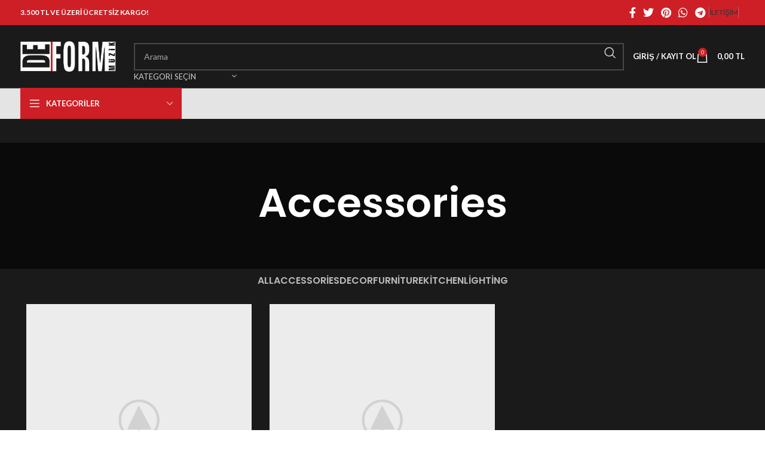

--- FILE ---
content_type: text/html; charset=UTF-8
request_url: https://www.deformmuzik.com/project-cat/accessories/
body_size: 22073
content:
<!DOCTYPE html>
<html lang="tr">
<head>
	<meta charset="UTF-8">
	<link rel="profile" href="https://gmpg.org/xfn/11">
	<link rel="pingback" href="https://www.deformmuzik.com/xmlrpc.php">

	<title>Accessories &#8211; Deform Müzik</title>
<meta name='robots' content='max-image-preview:large' />
	<style>img:is([sizes="auto" i], [sizes^="auto," i]) { contain-intrinsic-size: 3000px 1500px }</style>
	<link rel='dns-prefetch' href='//fonts.googleapis.com' />
<link rel="alternate" type="application/rss+xml" title="Deform Müzik &raquo; akışı" href="https://www.deformmuzik.com/feed/" />
<link rel="alternate" type="application/rss+xml" title="Deform Müzik &raquo; yorum akışı" href="https://www.deformmuzik.com/comments/feed/" />
<link rel="alternate" type="application/rss+xml" title="Deform Müzik &raquo; Accessories Project Category akışı" href="https://www.deformmuzik.com/project-cat/accessories/feed/" />

<link rel='stylesheet' id='wp-block-library-css' href='https://www.deformmuzik.com/wp-includes/css/dist/block-library/style.min.css?ver=6.8.3' type='text/css' media='all' />
<style id='classic-theme-styles-inline-css' type='text/css'>
/*! This file is auto-generated */
.wp-block-button__link{color:#fff;background-color:#32373c;border-radius:9999px;box-shadow:none;text-decoration:none;padding:calc(.667em + 2px) calc(1.333em + 2px);font-size:1.125em}.wp-block-file__button{background:#32373c;color:#fff;text-decoration:none}
</style>
<style id='global-styles-inline-css' type='text/css'>
:root{--wp--preset--aspect-ratio--square: 1;--wp--preset--aspect-ratio--4-3: 4/3;--wp--preset--aspect-ratio--3-4: 3/4;--wp--preset--aspect-ratio--3-2: 3/2;--wp--preset--aspect-ratio--2-3: 2/3;--wp--preset--aspect-ratio--16-9: 16/9;--wp--preset--aspect-ratio--9-16: 9/16;--wp--preset--color--black: #000000;--wp--preset--color--cyan-bluish-gray: #abb8c3;--wp--preset--color--white: #ffffff;--wp--preset--color--pale-pink: #f78da7;--wp--preset--color--vivid-red: #cf2e2e;--wp--preset--color--luminous-vivid-orange: #ff6900;--wp--preset--color--luminous-vivid-amber: #fcb900;--wp--preset--color--light-green-cyan: #7bdcb5;--wp--preset--color--vivid-green-cyan: #00d084;--wp--preset--color--pale-cyan-blue: #8ed1fc;--wp--preset--color--vivid-cyan-blue: #0693e3;--wp--preset--color--vivid-purple: #9b51e0;--wp--preset--gradient--vivid-cyan-blue-to-vivid-purple: linear-gradient(135deg,rgba(6,147,227,1) 0%,rgb(155,81,224) 100%);--wp--preset--gradient--light-green-cyan-to-vivid-green-cyan: linear-gradient(135deg,rgb(122,220,180) 0%,rgb(0,208,130) 100%);--wp--preset--gradient--luminous-vivid-amber-to-luminous-vivid-orange: linear-gradient(135deg,rgba(252,185,0,1) 0%,rgba(255,105,0,1) 100%);--wp--preset--gradient--luminous-vivid-orange-to-vivid-red: linear-gradient(135deg,rgba(255,105,0,1) 0%,rgb(207,46,46) 100%);--wp--preset--gradient--very-light-gray-to-cyan-bluish-gray: linear-gradient(135deg,rgb(238,238,238) 0%,rgb(169,184,195) 100%);--wp--preset--gradient--cool-to-warm-spectrum: linear-gradient(135deg,rgb(74,234,220) 0%,rgb(151,120,209) 20%,rgb(207,42,186) 40%,rgb(238,44,130) 60%,rgb(251,105,98) 80%,rgb(254,248,76) 100%);--wp--preset--gradient--blush-light-purple: linear-gradient(135deg,rgb(255,206,236) 0%,rgb(152,150,240) 100%);--wp--preset--gradient--blush-bordeaux: linear-gradient(135deg,rgb(254,205,165) 0%,rgb(254,45,45) 50%,rgb(107,0,62) 100%);--wp--preset--gradient--luminous-dusk: linear-gradient(135deg,rgb(255,203,112) 0%,rgb(199,81,192) 50%,rgb(65,88,208) 100%);--wp--preset--gradient--pale-ocean: linear-gradient(135deg,rgb(255,245,203) 0%,rgb(182,227,212) 50%,rgb(51,167,181) 100%);--wp--preset--gradient--electric-grass: linear-gradient(135deg,rgb(202,248,128) 0%,rgb(113,206,126) 100%);--wp--preset--gradient--midnight: linear-gradient(135deg,rgb(2,3,129) 0%,rgb(40,116,252) 100%);--wp--preset--font-size--small: 13px;--wp--preset--font-size--medium: 20px;--wp--preset--font-size--large: 36px;--wp--preset--font-size--x-large: 42px;--wp--preset--spacing--20: 0.44rem;--wp--preset--spacing--30: 0.67rem;--wp--preset--spacing--40: 1rem;--wp--preset--spacing--50: 1.5rem;--wp--preset--spacing--60: 2.25rem;--wp--preset--spacing--70: 3.38rem;--wp--preset--spacing--80: 5.06rem;--wp--preset--shadow--natural: 6px 6px 9px rgba(0, 0, 0, 0.2);--wp--preset--shadow--deep: 12px 12px 50px rgba(0, 0, 0, 0.4);--wp--preset--shadow--sharp: 6px 6px 0px rgba(0, 0, 0, 0.2);--wp--preset--shadow--outlined: 6px 6px 0px -3px rgba(255, 255, 255, 1), 6px 6px rgba(0, 0, 0, 1);--wp--preset--shadow--crisp: 6px 6px 0px rgba(0, 0, 0, 1);}:where(.is-layout-flex){gap: 0.5em;}:where(.is-layout-grid){gap: 0.5em;}body .is-layout-flex{display: flex;}.is-layout-flex{flex-wrap: wrap;align-items: center;}.is-layout-flex > :is(*, div){margin: 0;}body .is-layout-grid{display: grid;}.is-layout-grid > :is(*, div){margin: 0;}:where(.wp-block-columns.is-layout-flex){gap: 2em;}:where(.wp-block-columns.is-layout-grid){gap: 2em;}:where(.wp-block-post-template.is-layout-flex){gap: 1.25em;}:where(.wp-block-post-template.is-layout-grid){gap: 1.25em;}.has-black-color{color: var(--wp--preset--color--black) !important;}.has-cyan-bluish-gray-color{color: var(--wp--preset--color--cyan-bluish-gray) !important;}.has-white-color{color: var(--wp--preset--color--white) !important;}.has-pale-pink-color{color: var(--wp--preset--color--pale-pink) !important;}.has-vivid-red-color{color: var(--wp--preset--color--vivid-red) !important;}.has-luminous-vivid-orange-color{color: var(--wp--preset--color--luminous-vivid-orange) !important;}.has-luminous-vivid-amber-color{color: var(--wp--preset--color--luminous-vivid-amber) !important;}.has-light-green-cyan-color{color: var(--wp--preset--color--light-green-cyan) !important;}.has-vivid-green-cyan-color{color: var(--wp--preset--color--vivid-green-cyan) !important;}.has-pale-cyan-blue-color{color: var(--wp--preset--color--pale-cyan-blue) !important;}.has-vivid-cyan-blue-color{color: var(--wp--preset--color--vivid-cyan-blue) !important;}.has-vivid-purple-color{color: var(--wp--preset--color--vivid-purple) !important;}.has-black-background-color{background-color: var(--wp--preset--color--black) !important;}.has-cyan-bluish-gray-background-color{background-color: var(--wp--preset--color--cyan-bluish-gray) !important;}.has-white-background-color{background-color: var(--wp--preset--color--white) !important;}.has-pale-pink-background-color{background-color: var(--wp--preset--color--pale-pink) !important;}.has-vivid-red-background-color{background-color: var(--wp--preset--color--vivid-red) !important;}.has-luminous-vivid-orange-background-color{background-color: var(--wp--preset--color--luminous-vivid-orange) !important;}.has-luminous-vivid-amber-background-color{background-color: var(--wp--preset--color--luminous-vivid-amber) !important;}.has-light-green-cyan-background-color{background-color: var(--wp--preset--color--light-green-cyan) !important;}.has-vivid-green-cyan-background-color{background-color: var(--wp--preset--color--vivid-green-cyan) !important;}.has-pale-cyan-blue-background-color{background-color: var(--wp--preset--color--pale-cyan-blue) !important;}.has-vivid-cyan-blue-background-color{background-color: var(--wp--preset--color--vivid-cyan-blue) !important;}.has-vivid-purple-background-color{background-color: var(--wp--preset--color--vivid-purple) !important;}.has-black-border-color{border-color: var(--wp--preset--color--black) !important;}.has-cyan-bluish-gray-border-color{border-color: var(--wp--preset--color--cyan-bluish-gray) !important;}.has-white-border-color{border-color: var(--wp--preset--color--white) !important;}.has-pale-pink-border-color{border-color: var(--wp--preset--color--pale-pink) !important;}.has-vivid-red-border-color{border-color: var(--wp--preset--color--vivid-red) !important;}.has-luminous-vivid-orange-border-color{border-color: var(--wp--preset--color--luminous-vivid-orange) !important;}.has-luminous-vivid-amber-border-color{border-color: var(--wp--preset--color--luminous-vivid-amber) !important;}.has-light-green-cyan-border-color{border-color: var(--wp--preset--color--light-green-cyan) !important;}.has-vivid-green-cyan-border-color{border-color: var(--wp--preset--color--vivid-green-cyan) !important;}.has-pale-cyan-blue-border-color{border-color: var(--wp--preset--color--pale-cyan-blue) !important;}.has-vivid-cyan-blue-border-color{border-color: var(--wp--preset--color--vivid-cyan-blue) !important;}.has-vivid-purple-border-color{border-color: var(--wp--preset--color--vivid-purple) !important;}.has-vivid-cyan-blue-to-vivid-purple-gradient-background{background: var(--wp--preset--gradient--vivid-cyan-blue-to-vivid-purple) !important;}.has-light-green-cyan-to-vivid-green-cyan-gradient-background{background: var(--wp--preset--gradient--light-green-cyan-to-vivid-green-cyan) !important;}.has-luminous-vivid-amber-to-luminous-vivid-orange-gradient-background{background: var(--wp--preset--gradient--luminous-vivid-amber-to-luminous-vivid-orange) !important;}.has-luminous-vivid-orange-to-vivid-red-gradient-background{background: var(--wp--preset--gradient--luminous-vivid-orange-to-vivid-red) !important;}.has-very-light-gray-to-cyan-bluish-gray-gradient-background{background: var(--wp--preset--gradient--very-light-gray-to-cyan-bluish-gray) !important;}.has-cool-to-warm-spectrum-gradient-background{background: var(--wp--preset--gradient--cool-to-warm-spectrum) !important;}.has-blush-light-purple-gradient-background{background: var(--wp--preset--gradient--blush-light-purple) !important;}.has-blush-bordeaux-gradient-background{background: var(--wp--preset--gradient--blush-bordeaux) !important;}.has-luminous-dusk-gradient-background{background: var(--wp--preset--gradient--luminous-dusk) !important;}.has-pale-ocean-gradient-background{background: var(--wp--preset--gradient--pale-ocean) !important;}.has-electric-grass-gradient-background{background: var(--wp--preset--gradient--electric-grass) !important;}.has-midnight-gradient-background{background: var(--wp--preset--gradient--midnight) !important;}.has-small-font-size{font-size: var(--wp--preset--font-size--small) !important;}.has-medium-font-size{font-size: var(--wp--preset--font-size--medium) !important;}.has-large-font-size{font-size: var(--wp--preset--font-size--large) !important;}.has-x-large-font-size{font-size: var(--wp--preset--font-size--x-large) !important;}
:where(.wp-block-post-template.is-layout-flex){gap: 1.25em;}:where(.wp-block-post-template.is-layout-grid){gap: 1.25em;}
:where(.wp-block-columns.is-layout-flex){gap: 2em;}:where(.wp-block-columns.is-layout-grid){gap: 2em;}
:root :where(.wp-block-pullquote){font-size: 1.5em;line-height: 1.6;}
</style>
<style id='woocommerce-inline-inline-css' type='text/css'>
.woocommerce form .form-row .required { visibility: visible; }
</style>
<link rel='stylesheet' id='ywot_style-css' href='https://www.deformmuzik.com/wp-content/plugins/kargo-takip/assets/css/ywot_style.css?ver=6.8.3' type='text/css' media='all' />
<link rel='stylesheet' id='brands-styles-css' href='https://www.deformmuzik.com/wp-content/plugins/woocommerce/assets/css/brands.css?ver=10.1.1' type='text/css' media='all' />
<link rel='stylesheet' id='pwb-styles-frontend-css' href='https://www.deformmuzik.com/wp-content/plugins/perfect-woocommerce-brands/build/frontend/css/style.css?ver=3.6.0' type='text/css' media='all' />
<link rel='stylesheet' id='js_composer_front-css' href='https://www.deformmuzik.com/wp-content/plugins/js_composer/assets/css/js_composer.min.css?ver=7.2' type='text/css' media='all' />
<link rel='stylesheet' id='bootstrap-css' href='https://www.deformmuzik.com/wp-content/themes/woodmart/css/bootstrap-light.min.css?ver=7.3.3' type='text/css' media='all' />
<link rel='stylesheet' id='woodmart-style-css' href='https://www.deformmuzik.com/wp-content/themes/woodmart/css/parts/base.min.css?ver=7.3.3' type='text/css' media='all' />
<link rel='stylesheet' id='wd-widget-wd-recent-posts-css' href='https://www.deformmuzik.com/wp-content/themes/woodmart/css/parts/widget-wd-recent-posts.min.css?ver=7.3.3' type='text/css' media='all' />
<link rel='stylesheet' id='wd-widget-wd-layered-nav-css' href='https://www.deformmuzik.com/wp-content/themes/woodmart/css/parts/woo-widget-wd-layered-nav.min.css?ver=7.3.3' type='text/css' media='all' />
<link rel='stylesheet' id='wd-woo-mod-swatches-base-css' href='https://www.deformmuzik.com/wp-content/themes/woodmart/css/parts/woo-mod-swatches-base.min.css?ver=7.3.3' type='text/css' media='all' />
<link rel='stylesheet' id='wd-woo-mod-swatches-filter-css' href='https://www.deformmuzik.com/wp-content/themes/woodmart/css/parts/woo-mod-swatches-filter.min.css?ver=7.3.3' type='text/css' media='all' />
<link rel='stylesheet' id='wd-widget-product-cat-css' href='https://www.deformmuzik.com/wp-content/themes/woodmart/css/parts/woo-widget-product-cat.min.css?ver=7.3.3' type='text/css' media='all' />
<link rel='stylesheet' id='wd-widget-product-list-css' href='https://www.deformmuzik.com/wp-content/themes/woodmart/css/parts/woo-widget-product-list.min.css?ver=7.3.3' type='text/css' media='all' />
<link rel='stylesheet' id='wd-widget-slider-price-filter-css' href='https://www.deformmuzik.com/wp-content/themes/woodmart/css/parts/woo-widget-slider-price-filter.min.css?ver=7.3.3' type='text/css' media='all' />
<link rel='stylesheet' id='wd-lazy-loading-css' href='https://www.deformmuzik.com/wp-content/themes/woodmart/css/parts/opt-lazy-load.min.css?ver=7.3.3' type='text/css' media='all' />
<link rel='stylesheet' id='wd-portfolio-base-css' href='https://www.deformmuzik.com/wp-content/themes/woodmart/css/parts/portfolio-base.min.css?ver=7.3.3' type='text/css' media='all' />
<link rel='stylesheet' id='wd-wp-gutenberg-css' href='https://www.deformmuzik.com/wp-content/themes/woodmart/css/parts/wp-gutenberg.min.css?ver=7.3.3' type='text/css' media='all' />
<link rel='stylesheet' id='wd-wpcf7-css' href='https://www.deformmuzik.com/wp-content/themes/woodmart/css/parts/int-wpcf7.min.css?ver=7.3.3' type='text/css' media='all' />
<link rel='stylesheet' id='wd-revolution-slider-css' href='https://www.deformmuzik.com/wp-content/themes/woodmart/css/parts/int-rev-slider.min.css?ver=7.3.3' type='text/css' media='all' />
<link rel='stylesheet' id='wd-wpbakery-base-css' href='https://www.deformmuzik.com/wp-content/themes/woodmart/css/parts/int-wpb-base.min.css?ver=7.3.3' type='text/css' media='all' />
<link rel='stylesheet' id='wd-wpbakery-base-deprecated-css' href='https://www.deformmuzik.com/wp-content/themes/woodmart/css/parts/int-wpb-base-deprecated.min.css?ver=7.3.3' type='text/css' media='all' />
<link rel='stylesheet' id='wd-notices-fixed-css' href='https://www.deformmuzik.com/wp-content/themes/woodmart/css/parts/woo-opt-sticky-notices.min.css?ver=7.3.3' type='text/css' media='all' />
<link rel='stylesheet' id='wd-woocommerce-base-css' href='https://www.deformmuzik.com/wp-content/themes/woodmart/css/parts/woocommerce-base.min.css?ver=7.3.3' type='text/css' media='all' />
<link rel='stylesheet' id='wd-mod-star-rating-css' href='https://www.deformmuzik.com/wp-content/themes/woodmart/css/parts/mod-star-rating.min.css?ver=7.3.3' type='text/css' media='all' />
<link rel='stylesheet' id='wd-woo-el-track-order-css' href='https://www.deformmuzik.com/wp-content/themes/woodmart/css/parts/woo-el-track-order.min.css?ver=7.3.3' type='text/css' media='all' />
<link rel='stylesheet' id='wd-woo-gutenberg-css' href='https://www.deformmuzik.com/wp-content/themes/woodmart/css/parts/woo-gutenberg.min.css?ver=7.3.3' type='text/css' media='all' />
<link rel='stylesheet' id='child-style-css' href='https://www.deformmuzik.com/wp-content/themes/woodmart-child/style.css?ver=7.3.3' type='text/css' media='all' />
<link rel='stylesheet' id='xts-style-header_412971-css' href='https://www.deformmuzik.com/wp-content/uploads/2025/04/xts-header_412971-1745587192.css?ver=7.3.3' type='text/css' media='all' />
<link rel='stylesheet' id='xts-style-theme_settings_default-css' href='https://www.deformmuzik.com/wp-content/uploads/2025/04/xts-theme_settings_default-1744451872.css?ver=7.3.3' type='text/css' media='all' />
<link rel='stylesheet' id='xts-google-fonts-css' href='https://fonts.googleapis.com/css?family=Lato%3A400%2C700%7CPoppins%3A400%2C600%2C500&#038;ver=7.3.3' type='text/css' media='all' />
<script type="text/javascript" src="https://www.deformmuzik.com/wp-includes/js/jquery/jquery.min.js?ver=3.7.1" id="jquery-core-js"></script>
<script type="text/javascript" src="https://www.deformmuzik.com/wp-includes/js/jquery/jquery-migrate.min.js?ver=3.4.1" id="jquery-migrate-js"></script>
<script type="text/javascript" src="https://www.deformmuzik.com/wp-content/plugins/woocommerce/assets/js/jquery-blockui/jquery.blockUI.min.js?ver=2.7.0-wc.10.1.1" id="jquery-blockui-js" data-wp-strategy="defer"></script>
<script type="text/javascript" id="wc-add-to-cart-js-extra">
/* <![CDATA[ */
var wc_add_to_cart_params = {"ajax_url":"\/wp-admin\/admin-ajax.php","wc_ajax_url":"\/?wc-ajax=%%endpoint%%","i18n_view_cart":"Sepetim","cart_url":"https:\/\/www.deformmuzik.com\/sepet\/","is_cart":"","cart_redirect_after_add":"no"};
/* ]]> */
</script>
<script type="text/javascript" src="https://www.deformmuzik.com/wp-content/plugins/woocommerce/assets/js/frontend/add-to-cart.min.js?ver=10.1.1" id="wc-add-to-cart-js" data-wp-strategy="defer"></script>
<script type="text/javascript" src="https://www.deformmuzik.com/wp-content/plugins/woocommerce/assets/js/js-cookie/js.cookie.min.js?ver=2.1.4-wc.10.1.1" id="js-cookie-js" defer="defer" data-wp-strategy="defer"></script>
<script type="text/javascript" id="woocommerce-js-extra">
/* <![CDATA[ */
var woocommerce_params = {"ajax_url":"\/wp-admin\/admin-ajax.php","wc_ajax_url":"\/?wc-ajax=%%endpoint%%","i18n_password_show":"\u015eifreyi g\u00f6ster","i18n_password_hide":"\u015eifreyi gizle"};
/* ]]> */
</script>
<script type="text/javascript" src="https://www.deformmuzik.com/wp-content/plugins/woocommerce/assets/js/frontend/woocommerce.min.js?ver=10.1.1" id="woocommerce-js" defer="defer" data-wp-strategy="defer"></script>
<script type="text/javascript" src="https://www.deformmuzik.com/wp-content/plugins/js_composer/assets/js/vendors/woocommerce-add-to-cart.js?ver=7.2" id="vc_woocommerce-add-to-cart-js-js"></script>
<script type="text/javascript" src="https://www.deformmuzik.com/wp-content/themes/woodmart/js/libs/device.min.js?ver=7.3.3" id="wd-device-library-js"></script>
<script type="text/javascript" src="https://www.deformmuzik.com/wp-content/themes/woodmart/js/scripts/global/scrollBar.min.js?ver=7.3.3" id="wd-scrollbar-js"></script>
<script></script><link rel="https://api.w.org/" href="https://www.deformmuzik.com/wp-json/" /><link rel="alternate" title="JSON" type="application/json" href="https://www.deformmuzik.com/wp-json/wp/v2/project-cat/142" /><link rel="EditURI" type="application/rsd+xml" title="RSD" href="https://www.deformmuzik.com/xmlrpc.php?rsd" />
<meta name="generator" content="WordPress 6.8.3" />
<meta name="generator" content="WooCommerce 10.1.1" />
<style></style>					<meta name="viewport" content="width=device-width, initial-scale=1.0, maximum-scale=1.0, user-scalable=no">
										<noscript><style>.woocommerce-product-gallery{ opacity: 1 !important; }</style></noscript>
	<meta name="generator" content="Powered by WPBakery Page Builder - drag and drop page builder for WordPress."/>
<meta name="generator" content="Powered by Slider Revolution 6.6.18 - responsive, Mobile-Friendly Slider Plugin for WordPress with comfortable drag and drop interface." />
<link rel="icon" href="https://www.deformmuzik.com/wp-content/uploads/2020/09/cropped-ms-icon-144x144-1-32x32.png" sizes="32x32" />
<link rel="icon" href="https://www.deformmuzik.com/wp-content/uploads/2020/09/cropped-ms-icon-144x144-1-192x192.png" sizes="192x192" />
<link rel="apple-touch-icon" href="https://www.deformmuzik.com/wp-content/uploads/2020/09/cropped-ms-icon-144x144-1-180x180.png" />
<meta name="msapplication-TileImage" content="https://www.deformmuzik.com/wp-content/uploads/2020/09/cropped-ms-icon-144x144-1-270x270.png" />
<script>function setREVStartSize(e){
			//window.requestAnimationFrame(function() {
				window.RSIW = window.RSIW===undefined ? window.innerWidth : window.RSIW;
				window.RSIH = window.RSIH===undefined ? window.innerHeight : window.RSIH;
				try {
					var pw = document.getElementById(e.c).parentNode.offsetWidth,
						newh;
					pw = pw===0 || isNaN(pw) || (e.l=="fullwidth" || e.layout=="fullwidth") ? window.RSIW : pw;
					e.tabw = e.tabw===undefined ? 0 : parseInt(e.tabw);
					e.thumbw = e.thumbw===undefined ? 0 : parseInt(e.thumbw);
					e.tabh = e.tabh===undefined ? 0 : parseInt(e.tabh);
					e.thumbh = e.thumbh===undefined ? 0 : parseInt(e.thumbh);
					e.tabhide = e.tabhide===undefined ? 0 : parseInt(e.tabhide);
					e.thumbhide = e.thumbhide===undefined ? 0 : parseInt(e.thumbhide);
					e.mh = e.mh===undefined || e.mh=="" || e.mh==="auto" ? 0 : parseInt(e.mh,0);
					if(e.layout==="fullscreen" || e.l==="fullscreen")
						newh = Math.max(e.mh,window.RSIH);
					else{
						e.gw = Array.isArray(e.gw) ? e.gw : [e.gw];
						for (var i in e.rl) if (e.gw[i]===undefined || e.gw[i]===0) e.gw[i] = e.gw[i-1];
						e.gh = e.el===undefined || e.el==="" || (Array.isArray(e.el) && e.el.length==0)? e.gh : e.el;
						e.gh = Array.isArray(e.gh) ? e.gh : [e.gh];
						for (var i in e.rl) if (e.gh[i]===undefined || e.gh[i]===0) e.gh[i] = e.gh[i-1];
											
						var nl = new Array(e.rl.length),
							ix = 0,
							sl;
						e.tabw = e.tabhide>=pw ? 0 : e.tabw;
						e.thumbw = e.thumbhide>=pw ? 0 : e.thumbw;
						e.tabh = e.tabhide>=pw ? 0 : e.tabh;
						e.thumbh = e.thumbhide>=pw ? 0 : e.thumbh;
						for (var i in e.rl) nl[i] = e.rl[i]<window.RSIW ? 0 : e.rl[i];
						sl = nl[0];
						for (var i in nl) if (sl>nl[i] && nl[i]>0) { sl = nl[i]; ix=i;}
						var m = pw>(e.gw[ix]+e.tabw+e.thumbw) ? 1 : (pw-(e.tabw+e.thumbw)) / (e.gw[ix]);
						newh =  (e.gh[ix] * m) + (e.tabh + e.thumbh);
					}
					var el = document.getElementById(e.c);
					if (el!==null && el) el.style.height = newh+"px";
					el = document.getElementById(e.c+"_wrapper");
					if (el!==null && el) {
						el.style.height = newh+"px";
						el.style.display = "block";
					}
				} catch(e){
					console.log("Failure at Presize of Slider:" + e)
				}
			//});
		  };</script>
<style>
		
		</style><noscript><style> .wpb_animate_when_almost_visible { opacity: 1; }</style></noscript></head>

<body class="archive tax-project-cat term-accessories term-142 wp-theme-woodmart wp-child-theme-woodmart-child theme-woodmart woocommerce-no-js wrapper-full-width  global-color-scheme-light categories-accordion-on woodmart-archive-portfolio woodmart-ajax-shop-on offcanvas-sidebar-mobile offcanvas-sidebar-tablet notifications-sticky sticky-toolbar-on dropdowns-color-light wpb-js-composer js-comp-ver-7.2 vc_responsive">
			<script type="text/javascript" id="wd-flicker-fix">// Flicker fix.</script>	
				<style class="wd-preloader-style">
				html {
					/* overflow: hidden; */
					overflow-y: scroll;
				}

				html body {
					overflow: hidden;
					max-height: calc(100vh - var(--wd-admin-bar-h));
				}
			</style>
			<div class="wd-preloader color-scheme-dark">
				<style>
											.wd-preloader {
							background-color: #ffffff						}
					
					
						@keyframes wd-preloader-Rotate {
							0%{
								transform:scale(1) rotate(0deg);
							}
							50%{
								transform:scale(0.8) rotate(360deg);
							}
							100%{
								transform:scale(1) rotate(720deg);
							}
						}

						.wd-preloader-img:before {
							content: "";
							display: block;
							width: 50px;
							height: 50px;
							border: 2px solid #BBB;
							border-top-color: #000;
							border-radius: 50%;
							animation: wd-preloader-Rotate 2s cubic-bezier(0.63, 0.09, 0.26, 0.96) infinite ;
						}

						.color-scheme-light .wd-preloader-img:before {
							border-color: rgba(255,255,255,0.2);
							border-top-color: #fff;
						}
					
					@keyframes wd-preloader-fadeOut {
						from {
							visibility: visible;
						}
						to {
							visibility: hidden;
						}
					}

					.wd-preloader {
						position: fixed;
						top: 0;
						left: 0;
						right: 0;
						bottom: 0;
						opacity: 1;
						visibility: visible;
						z-index: 2500;
						display: flex;
						justify-content: center;
						align-items: center;
						animation: wd-preloader-fadeOut 20s ease both;
						transition: opacity .4s ease;
					}

					.wd-preloader.preloader-hide {
						pointer-events: none;
						opacity: 0 !important;
					}

					.wd-preloader-img {
						max-width: 300px;
						max-height: 300px;
					}
				</style>

				<div class="wd-preloader-img">
									</div>
			</div>
		
	<div class="website-wrapper">
									<header class="whb-header whb-header_412971 whb-sticky-shadow whb-scroll-slide whb-sticky-clone">
								<link rel="stylesheet" id="wd-header-base-css" href="https://www.deformmuzik.com/wp-content/themes/woodmart/css/parts/header-base.min.css?ver=7.3.3" type="text/css" media="all" /> 						<link rel="stylesheet" id="wd-mod-tools-css" href="https://www.deformmuzik.com/wp-content/themes/woodmart/css/parts/mod-tools.min.css?ver=7.3.3" type="text/css" media="all" /> 			<div class="whb-main-header">
	
<div class="whb-row whb-top-bar whb-not-sticky-row whb-with-bg whb-without-border whb-color-light whb-flex-flex-middle">
	<div class="container">
		<div class="whb-flex-row whb-top-bar-inner">
			<div class="whb-column whb-col-left whb-visible-lg">
				<link rel="stylesheet" id="wd-header-elements-base-css" href="https://www.deformmuzik.com/wp-content/themes/woodmart/css/parts/header-el-base.min.css?ver=7.3.3" type="text/css" media="all" /> 			
<div class="wd-header-text set-cont-mb-s reset-last-child "><strong><span style="color: #ffffff;">3.500 TL VE ÜZERİ ÜCRETSİZ KARGO!</span></strong></div>
</div>
<div class="whb-column whb-col-center whb-visible-lg whb-empty-column">
	</div>
<div class="whb-column whb-col-right whb-visible-lg">
				<link rel="stylesheet" id="wd-social-icons-css" href="https://www.deformmuzik.com/wp-content/themes/woodmart/css/parts/el-social-icons.min.css?ver=7.3.3" type="text/css" media="all" /> 			
			<div class=" wd-social-icons  icons-design-default icons-size-default color-scheme-light social-share social-form-circle text-center">

				
									<a rel="noopener noreferrer nofollow" href="https://www.facebook.com/sharer/sharer.php?u=https://www.deformmuzik.com/portfolio/imperdiet-mauris-a-nontin/" target="_blank" class=" wd-social-icon social-facebook" aria-label="Facebook social link">
						<span class="wd-icon"></span>
											</a>
				
									<a rel="noopener noreferrer nofollow" href="https://twitter.com/share?url=https://www.deformmuzik.com/portfolio/imperdiet-mauris-a-nontin/" target="_blank" class=" wd-social-icon social-twitter" aria-label="Twitter social link">
						<span class="wd-icon"></span>
											</a>
				
				
				
				
									<a rel="noopener noreferrer nofollow" href="https://pinterest.com/pin/create/button/?url=https://www.deformmuzik.com/portfolio/imperdiet-mauris-a-nontin/&media=https://www.deformmuzik.com/wp-content/uploads/2017/06/wood-portfolio-placeholder.jpg&description=Imperdiet+mauris+a+nontin" target="_blank" class=" wd-social-icon social-pinterest" aria-label="Pinterest social link">
						<span class="wd-icon"></span>
											</a>
				
				
				
				
				
				
				
				
				
				
				
									<a rel="noopener noreferrer nofollow" href="https://api.whatsapp.com/send?text=https%3A%2F%2Fwww.deformmuzik.com%2Fportfolio%2Fimperdiet-mauris-a-nontin%2F" target="_blank" class="whatsapp-desktop  wd-social-icon social-whatsapp" aria-label="WhatsApp social link">
						<span class="wd-icon"></span>
											</a>
					
					<a rel="noopener noreferrer nofollow" href="whatsapp://send?text=https%3A%2F%2Fwww.deformmuzik.com%2Fportfolio%2Fimperdiet-mauris-a-nontin%2F" target="_blank" class="whatsapp-mobile  wd-social-icon social-whatsapp" aria-label="WhatsApp social link">
						<span class="wd-icon"></span>
											</a>
				
								
								
				
				
									<a rel="noopener noreferrer nofollow" href="https://telegram.me/share/url?url=https://www.deformmuzik.com/portfolio/imperdiet-mauris-a-nontin/" target="_blank" class=" wd-social-icon social-tg" aria-label="Telegram social link">
						<span class="wd-icon"></span>
											</a>
								
				
			</div>

		<div class="wd-header-divider wd-full-height "></div>
<div class="wd-header-nav wd-header-secondary-nav text-right wd-full-height" role="navigation" aria-label="Secondary navigation">
	<ul id="menu-top-bar-right" class="menu wd-nav wd-nav-secondary wd-style-bordered wd-gap-s"><li id="menu-item-451" class="menu-item menu-item-type-custom menu-item-object-custom menu-item-451 item-level-0 menu-simple-dropdown wd-event-hover" ><a href="https://www.deformmuzik.com/iletisim" class="woodmart-nav-link"><span class="nav-link-text">İLETİŞİM</span></a></li>
</ul></div><!--END MAIN-NAV-->
<div class="wd-header-divider wd-full-height "></div></div>
<div class="whb-column whb-col-mobile whb-hidden-lg">
	
<div class="wd-header-text set-cont-mb-s reset-last-child "><p style="text-align: center;"><strong><span style="color: #ffffff;">3.500 TL VE ÜZERİ ÜCRETSİZ KARGO!</span></strong></p></div>
</div>
		</div>
	</div>
</div>

<div class="whb-row whb-general-header whb-not-sticky-row whb-with-bg whb-border-fullwidth whb-color-light whb-flex-flex-middle">
	<div class="container">
		<div class="whb-flex-row whb-general-header-inner">
			<div class="whb-column whb-col-left whb-visible-lg">
	<div class="site-logo">
	<a href="https://www.deformmuzik.com/" class="wd-logo wd-main-logo" rel="home">
		<img src="https://www.deformmuzik.com/wp-content/uploads/2020/09/deform-logo-beyaz.png" alt="Deform Müzik" style="max-width: 160px;" />	</a>
	</div>
</div>
<div class="whb-column whb-col-center whb-visible-lg">
	<div class="whb-space-element " style="width:30px;"></div>			<link rel="stylesheet" id="wd-header-search-css" href="https://www.deformmuzik.com/wp-content/themes/woodmart/css/parts/header-el-search.min.css?ver=7.3.3" type="text/css" media="all" /> 						<link rel="stylesheet" id="wd-header-search-form-css" href="https://www.deformmuzik.com/wp-content/themes/woodmart/css/parts/header-el-search-form.min.css?ver=7.3.3" type="text/css" media="all" /> 						<link rel="stylesheet" id="wd-wd-search-results-css" href="https://www.deformmuzik.com/wp-content/themes/woodmart/css/parts/wd-search-results.min.css?ver=7.3.3" type="text/css" media="all" /> 						<link rel="stylesheet" id="wd-wd-search-form-css" href="https://www.deformmuzik.com/wp-content/themes/woodmart/css/parts/wd-search-form.min.css?ver=7.3.3" type="text/css" media="all" /> 						<div class="wd-search-form wd-header-search-form wd-display-form whb-9x1ytaxq7aphtb3npidp">
				
				
				<form role="search" method="get" class="searchform  wd-with-cat wd-style-default wd-cat-style-bordered woodmart-ajax-search" action="https://www.deformmuzik.com/"  data-thumbnail="1" data-price="1" data-post_type="product" data-count="20" data-sku="1" data-symbols_count="3">
					<input type="text" class="s" placeholder="Arama" value="" name="s" aria-label="Search" title="Arama" required/>
					<input type="hidden" name="post_type" value="product">
								<link rel="stylesheet" id="wd-wd-search-cat-css" href="https://www.deformmuzik.com/wp-content/themes/woodmart/css/parts/wd-search-cat.min.css?ver=7.3.3" type="text/css" media="all" /> 						<div class="wd-search-cat wd-scroll">
				<input type="hidden" name="product_cat" value="0">
				<a href="#" rel="nofollow" data-val="0">
					<span>
						Kategori Seçin					</span>
				</a>
				<div class="wd-dropdown wd-dropdown-search-cat wd-dropdown-menu wd-scroll-content wd-design-default color-scheme-light">
					<ul class="wd-sub-menu">
						<li style="display:none;"><a href="#" data-val="0">Kategori Seçin</a></li>
							<li class="cat-item cat-item-193"><a class="pf-value" href="https://www.deformmuzik.com/urunler/maxi-single/" data-val="maxi-single" data-title="12&quot; MAXI SINGLE" >12&quot; MAXI SINGLE</a>
<ul class='children'>
	<li class="cat-item cat-item-629"><a class="pf-value" href="https://www.deformmuzik.com/urunler/maxi-single/80s/" data-val="80s" data-title="80&#039;s" >80&#039;s</a>
</li>
	<li class="cat-item cat-item-627"><a class="pf-value" href="https://www.deformmuzik.com/urunler/maxi-single/disco-maxi-single/" data-val="disco-maxi-single" data-title="Disco" >Disco</a>
</li>
	<li class="cat-item cat-item-844"><a class="pf-value" href="https://www.deformmuzik.com/urunler/maxi-single/hip-hop-maxi-single/" data-val="hip-hop-maxi-single" data-title="Hip Hop" >Hip Hop</a>
</li>
	<li class="cat-item cat-item-626"><a class="pf-value" href="https://www.deformmuzik.com/urunler/maxi-single/house-techno/" data-val="house-techno" data-title="House / Techno" >House / Techno</a>
</li>
	<li class="cat-item cat-item-1599"><a class="pf-value" href="https://www.deformmuzik.com/urunler/maxi-single/indie-alternative-maxi-single/" data-val="indie-alternative-maxi-single" data-title="Indie / Alternative" >Indie / Alternative</a>
</li>
	<li class="cat-item cat-item-628"><a class="pf-value" href="https://www.deformmuzik.com/urunler/maxi-single/italo-disco-maxi-single/" data-val="italo-disco-maxi-single" data-title="Italo Disco" >Italo Disco</a>
</li>
	<li class="cat-item cat-item-630"><a class="pf-value" href="https://www.deformmuzik.com/urunler/maxi-single/new-wave-synth-pop/" data-val="new-wave-synth-pop" data-title="New Wave / Synth Pop" >New Wave / Synth Pop</a>
</li>
	<li class="cat-item cat-item-1619"><a class="pf-value" href="https://www.deformmuzik.com/urunler/maxi-single/pop-maxi-single/" data-val="pop-maxi-single" data-title="Pop" >Pop</a>
</li>
	<li class="cat-item cat-item-6085"><a class="pf-value" href="https://www.deformmuzik.com/urunler/maxi-single/12-reggae-dub/" data-val="12-reggae-dub" data-title="Reggae / Dub" >Reggae / Dub</a>
</li>
	<li class="cat-item cat-item-1600"><a class="pf-value" href="https://www.deformmuzik.com/urunler/maxi-single/rock/" data-val="rock" data-title="Rock" >Rock</a>
</li>
</ul>
</li>
	<li class="cat-item cat-item-190"><a class="pf-value" href="https://www.deformmuzik.com/urunler/45lik/" data-val="45lik" data-title="45&#039;lik" >45&#039;lik</a>
<ul class='children'>
	<li class="cat-item cat-item-449"><a class="pf-value" href="https://www.deformmuzik.com/urunler/45lik/yabanci-45lik/" data-val="yabanci-45lik" data-title="Yabancı 45&#039;lik" >Yabancı 45&#039;lik</a>
	<ul class='children'>
	<li class="cat-item cat-item-621"><a class="pf-value" href="https://www.deformmuzik.com/urunler/45lik/yabanci-45lik/electronic-45lik/" data-val="electronic-45lik" data-title="Electronic" >Electronic</a>
</li>
	<li class="cat-item cat-item-4157"><a class="pf-value" href="https://www.deformmuzik.com/urunler/45lik/yabanci-45lik/fransizca/" data-val="fransizca" data-title="Fransızca" >Fransızca</a>
</li>
	<li class="cat-item cat-item-2129"><a class="pf-value" href="https://www.deformmuzik.com/urunler/45lik/yabanci-45lik/indie-alternative-yabanci-45lik/" data-val="indie-alternative-yabanci-45lik" data-title="Indie/Alternative" >Indie/Alternative</a>
</li>
	<li class="cat-item cat-item-4158"><a class="pf-value" href="https://www.deformmuzik.com/urunler/45lik/yabanci-45lik/italyanca/" data-val="italyanca" data-title="İtalyanca" >İtalyanca</a>
</li>
	<li class="cat-item cat-item-616"><a class="pf-value" href="https://www.deformmuzik.com/urunler/45lik/yabanci-45lik/jazz-soundtrack/" data-val="jazz-soundtrack" data-title="Jazz / Soundtrack" >Jazz / Soundtrack</a>
</li>
	<li class="cat-item cat-item-2410"><a class="pf-value" href="https://www.deformmuzik.com/urunler/45lik/yabanci-45lik/new-wave-synth-pop-yabanci-45lik/" data-val="new-wave-synth-pop-yabanci-45lik" data-title="New Wave &amp; Synth Pop" >New Wave &amp; Synth Pop</a>
</li>
	<li class="cat-item cat-item-615"><a class="pf-value" href="https://www.deformmuzik.com/urunler/45lik/yabanci-45lik/pop/" data-val="pop" data-title="Pop" >Pop</a>
</li>
	<li class="cat-item cat-item-2407"><a class="pf-value" href="https://www.deformmuzik.com/urunler/45lik/yabanci-45lik/punk-post-punk/" data-val="punk-post-punk" data-title="Punk &amp; Post Punk" >Punk &amp; Post Punk</a>
</li>
	<li class="cat-item cat-item-620"><a class="pf-value" href="https://www.deformmuzik.com/urunler/45lik/yabanci-45lik/reggae-hip-hop/" data-val="reggae-hip-hop" data-title="Reggae / Hip Hop" >Reggae / Hip Hop</a>
</li>
	<li class="cat-item cat-item-622"><a class="pf-value" href="https://www.deformmuzik.com/urunler/45lik/yabanci-45lik/rock-45/" data-val="rock-45" data-title="Rock" >Rock</a>
</li>
	<li class="cat-item cat-item-619"><a class="pf-value" href="https://www.deformmuzik.com/urunler/45lik/yabanci-45lik/soul-funk-disco-45lik/" data-val="soul-funk-disco-45lik" data-title="Soul / Funk / Disco" >Soul / Funk / Disco</a>
</li>
	<li class="cat-item cat-item-1058"><a class="pf-value" href="https://www.deformmuzik.com/urunler/45lik/yabanci-45lik/world-music-45lik/" data-val="world-music-45lik" data-title="World Music" >World Music</a>
</li>
	<li class="cat-item cat-item-4923"><a class="pf-value" href="https://www.deformmuzik.com/urunler/45lik/yabanci-45lik/yunanca-yabanci-45lik/" data-val="yunanca-yabanci-45lik" data-title="Yunanca" >Yunanca</a>
</li>
	</ul>
</li>
	<li class="cat-item cat-item-448"><a class="pf-value" href="https://www.deformmuzik.com/urunler/45lik/yerli-45lik/" data-val="yerli-45lik" data-title="Yerli 45&#039;lik" >Yerli 45&#039;lik</a>
</li>
</ul>
</li>
	<li class="cat-item cat-item-4545"><a class="pf-value" href="https://www.deformmuzik.com/urunler/canta/" data-val="canta" data-title="ÇANTA" >ÇANTA</a>
</li>
	<li class="cat-item cat-item-191"><a class="pf-value" href="https://www.deformmuzik.com/urunler/cd/" data-val="cd" data-title="CD" >CD</a>
<ul class='children'>
	<li class="cat-item cat-item-453"><a class="pf-value" href="https://www.deformmuzik.com/urunler/cd/yabanci-cd/" data-val="yabanci-cd" data-title="Yabancı CD" >Yabancı CD</a>
	<ul class='children'>
	<li class="cat-item cat-item-4668"><a class="pf-value" href="https://www.deformmuzik.com/urunler/cd/yabanci-cd/blues-cd/" data-val="blues-cd" data-title="Blues CD" >Blues CD</a>
</li>
	<li class="cat-item cat-item-4372"><a class="pf-value" href="https://www.deformmuzik.com/urunler/cd/yabanci-cd/classic-cd/" data-val="classic-cd" data-title="Classic CD" >Classic CD</a>
</li>
	<li class="cat-item cat-item-4363"><a class="pf-value" href="https://www.deformmuzik.com/urunler/cd/yabanci-cd/electronic-cd/" data-val="electronic-cd" data-title="Electronic CD" >Electronic CD</a>
</li>
	<li class="cat-item cat-item-7696"><a class="pf-value" href="https://www.deformmuzik.com/urunler/cd/yabanci-cd/experimental/" data-val="experimental" data-title="EXPERIMENTAL" >EXPERIMENTAL</a>
</li>
	<li class="cat-item cat-item-4658"><a class="pf-value" href="https://www.deformmuzik.com/urunler/cd/yabanci-cd/heavy-metal-cd/" data-val="heavy-metal-cd" data-title="Heavy Metal CD" >Heavy Metal CD</a>
</li>
	<li class="cat-item cat-item-4366"><a class="pf-value" href="https://www.deformmuzik.com/urunler/cd/yabanci-cd/hip-hop-cd/" data-val="hip-hop-cd" data-title="Hip Hop CD" >Hip Hop CD</a>
</li>
	<li class="cat-item cat-item-4367"><a class="pf-value" href="https://www.deformmuzik.com/urunler/cd/yabanci-cd/indie-alternative-cd/" data-val="indie-alternative-cd" data-title="Indie / Alternative CD" >Indie / Alternative CD</a>
</li>
	<li class="cat-item cat-item-4364"><a class="pf-value" href="https://www.deformmuzik.com/urunler/cd/yabanci-cd/jazz-cd/" data-val="jazz-cd" data-title="Jazz CD" >Jazz CD</a>
</li>
	<li class="cat-item cat-item-4368"><a class="pf-value" href="https://www.deformmuzik.com/urunler/cd/yabanci-cd/new-wave-post-punk-cd/" data-val="new-wave-post-punk-cd" data-title="New Wave / Post Punk CD" >New Wave / Post Punk CD</a>
</li>
	<li class="cat-item cat-item-4371"><a class="pf-value" href="https://www.deformmuzik.com/urunler/cd/yabanci-cd/pop-cd/" data-val="pop-cd" data-title="Pop CD" >Pop CD</a>
</li>
	<li class="cat-item cat-item-4657"><a class="pf-value" href="https://www.deformmuzik.com/urunler/cd/yabanci-cd/reggae-cd/" data-val="reggae-cd" data-title="Reggae CD" >Reggae CD</a>
</li>
	<li class="cat-item cat-item-4362"><a class="pf-value" href="https://www.deformmuzik.com/urunler/cd/yabanci-cd/rock-cd/" data-val="rock-cd" data-title="Rock CD" >Rock CD</a>
</li>
	<li class="cat-item cat-item-4365"><a class="pf-value" href="https://www.deformmuzik.com/urunler/cd/yabanci-cd/soul-funk-disco-cd/" data-val="soul-funk-disco-cd" data-title="Soul / Funk / Disco CD" >Soul / Funk / Disco CD</a>
</li>
	<li class="cat-item cat-item-4369"><a class="pf-value" href="https://www.deformmuzik.com/urunler/cd/yabanci-cd/soundtrack-cd/" data-val="soundtrack-cd" data-title="Soundtrack CD" >Soundtrack CD</a>
</li>
	<li class="cat-item cat-item-4370"><a class="pf-value" href="https://www.deformmuzik.com/urunler/cd/yabanci-cd/world-cd/" data-val="world-cd" data-title="World CD" >World CD</a>
</li>
	</ul>
</li>
	<li class="cat-item cat-item-452"><a class="pf-value" href="https://www.deformmuzik.com/urunler/cd/yerli-cd/" data-val="yerli-cd" data-title="Yerli CD" >Yerli CD</a>
</li>
</ul>
</li>
	<li class="cat-item cat-item-7204"><a class="pf-value" href="https://www.deformmuzik.com/urunler/dvd/" data-val="dvd" data-title="DVD" >DVD</a>
</li>
	<li class="cat-item cat-item-195"><a class="pf-value" href="https://www.deformmuzik.com/urunler/ekipman/" data-val="ekipman" data-title="EKİPMAN" >EKİPMAN</a>
<ul class='children'>
	<li class="cat-item cat-item-8463"><a class="pf-value" href="https://www.deformmuzik.com/urunler/ekipman/koruma-kapaklar/" data-val="koruma-kapaklar" data-title="Koruma Kapaklar" >Koruma Kapaklar</a>
</li>
	<li class="cat-item cat-item-197"><a class="pf-value" href="https://www.deformmuzik.com/urunler/ekipman/slipmats/" data-val="slipmats" data-title="Slipmats" >Slipmats</a>
</li>
	<li class="cat-item cat-item-8731"><a class="pf-value" href="https://www.deformmuzik.com/urunler/ekipman/temizlik-urunleri/" data-val="temizlik-urunleri" data-title="Temizlik Ürünleri" >Temizlik Ürünleri</a>
</li>
</ul>
</li>
	<li class="cat-item cat-item-15"><a class="pf-value" href="https://www.deformmuzik.com/urunler/genel/" data-val="genel" data-title="Genel" >Genel</a>
</li>
	<li class="cat-item cat-item-192"><a class="pf-value" href="https://www.deformmuzik.com/urunler/kaset/" data-val="kaset" data-title="KASET" >KASET</a>
<ul class='children'>
	<li class="cat-item cat-item-451"><a class="pf-value" href="https://www.deformmuzik.com/urunler/kaset/yabanci-kaset/" data-val="yabanci-kaset" data-title="Yabancı Kaset" >Yabancı Kaset</a>
</li>
	<li class="cat-item cat-item-450"><a class="pf-value" href="https://www.deformmuzik.com/urunler/kaset/yerli-kaset/" data-val="yerli-kaset" data-title="Yerli Kaset" >Yerli Kaset</a>
</li>
</ul>
</li>
	<li class="cat-item cat-item-2212"><a class="pf-value" href="https://www.deformmuzik.com/urunler/kitap-ve-dergi/" data-val="kitap-ve-dergi" data-title="KİTAP VE DERGİ" >KİTAP VE DERGİ</a>
</li>
	<li class="cat-item cat-item-188"><a class="pf-value" href="https://www.deformmuzik.com/urunler/lp/" data-val="lp" data-title="LP" >LP</a>
<ul class='children'>
	<li class="cat-item cat-item-29"><a class="pf-value" href="https://www.deformmuzik.com/urunler/lp/yabanci-plak/" data-val="yabanci-plak" data-title="Yabancı Plak" >Yabancı Plak</a>
	<ul class='children'>
	<li class="cat-item cat-item-134"><a class="pf-value" href="https://www.deformmuzik.com/urunler/lp/yabanci-plak/blues-rhythm-blues/" data-val="blues-rhythm-blues" data-title="Blues / Rhythm &amp; Blues" >Blues / Rhythm &amp; Blues</a>
</li>
	<li class="cat-item cat-item-406"><a class="pf-value" href="https://www.deformmuzik.com/urunler/lp/yabanci-plak/classic/" data-val="classic" data-title="Classic &amp; Avantgarde" >Classic &amp; Avantgarde</a>
</li>
	<li class="cat-item cat-item-4186"><a class="pf-value" href="https://www.deformmuzik.com/urunler/lp/yabanci-plak/dogu-avrupa-sovyet-birligi/" data-val="dogu-avrupa-sovyet-birligi" data-title="Doğu Avrupa / Sovyet Birliği" >Doğu Avrupa / Sovyet Birliği</a>
</li>
	<li class="cat-item cat-item-126"><a class="pf-value" href="https://www.deformmuzik.com/urunler/lp/yabanci-plak/electronic/" data-val="electronic" data-title="Electronic &amp; Experimental" >Electronic &amp; Experimental</a>
</li>
	<li class="cat-item cat-item-4159"><a class="pf-value" href="https://www.deformmuzik.com/urunler/lp/yabanci-plak/fransizca-yabanci-plak/" data-val="fransizca-yabanci-plak" data-title="Fransızca" >Fransızca</a>
</li>
	<li class="cat-item cat-item-51"><a class="pf-value" href="https://www.deformmuzik.com/urunler/lp/yabanci-plak/funk-soul-disco/" data-val="funk-soul-disco" data-title="Funk / Soul / Disco" >Funk / Soul / Disco</a>
</li>
	<li class="cat-item cat-item-115"><a class="pf-value" href="https://www.deformmuzik.com/urunler/lp/yabanci-plak/hip-hop/" data-val="hip-hop" data-title="Hip Hop" >Hip Hop</a>
</li>
	<li class="cat-item cat-item-430"><a class="pf-value" href="https://www.deformmuzik.com/urunler/lp/yabanci-plak/indie-alternative/" data-val="indie-alternative" data-title="Indie / Alternative" >Indie / Alternative</a>
</li>
	<li class="cat-item cat-item-4160"><a class="pf-value" href="https://www.deformmuzik.com/urunler/lp/yabanci-plak/italyanca-yabanci-plak/" data-val="italyanca-yabanci-plak" data-title="İtalyanca" >İtalyanca</a>
</li>
	<li class="cat-item cat-item-73"><a class="pf-value" href="https://www.deformmuzik.com/urunler/lp/yabanci-plak/jazz/" data-val="jazz" data-title="Jazz" >Jazz</a>
</li>
	<li class="cat-item cat-item-62"><a class="pf-value" href="https://www.deformmuzik.com/urunler/lp/yabanci-plak/new-wave-synth-pop-yabanci-plak/" data-val="new-wave-synth-pop-yabanci-plak" data-title="New Wave / Synth Pop" >New Wave / Synth Pop</a>
</li>
	<li class="cat-item cat-item-439"><a class="pf-value" href="https://www.deformmuzik.com/urunler/lp/yabanci-plak/pop-yabanci-plak/" data-val="pop-yabanci-plak" data-title="Pop" >Pop</a>
</li>
	<li class="cat-item cat-item-429"><a class="pf-value" href="https://www.deformmuzik.com/urunler/lp/yabanci-plak/punk-punk-post-punk/" data-val="punk-punk-post-punk" data-title="Punk / Post Punk" >Punk / Post Punk</a>
</li>
	<li class="cat-item cat-item-111"><a class="pf-value" href="https://www.deformmuzik.com/urunler/lp/yabanci-plak/reggae/" data-val="reggae" data-title="Reggae / Dub" >Reggae / Dub</a>
</li>
	<li class="cat-item cat-item-373"><a class="pf-value" href="https://www.deformmuzik.com/urunler/lp/yabanci-plak/rock-yabanci-plak/" data-val="rock-yabanci-plak" data-title="Rock" >Rock</a>
</li>
	<li class="cat-item cat-item-44"><a class="pf-value" href="https://www.deformmuzik.com/urunler/lp/yabanci-plak/soundtrack-library/" data-val="soundtrack-library" data-title="Soundtrack / Library" >Soundtrack / Library</a>
</li>
	<li class="cat-item cat-item-137"><a class="pf-value" href="https://www.deformmuzik.com/urunler/lp/yabanci-plak/world-music/" data-val="world-music" data-title="World Music" >World Music</a>
</li>
	<li class="cat-item cat-item-4561"><a class="pf-value" href="https://www.deformmuzik.com/urunler/lp/yabanci-plak/yunanca/" data-val="yunanca" data-title="Yunanca" >Yunanca</a>
</li>
	</ul>
</li>
	<li class="cat-item cat-item-21"><a class="pf-value" href="https://www.deformmuzik.com/urunler/lp/yerli-plak/" data-val="yerli-plak" data-title="Yerli Plak" >Yerli Plak</a>
</li>
</ul>
</li>
	<li class="cat-item cat-item-194"><a class="pf-value" href="https://www.deformmuzik.com/urunler/tisort/" data-val="tisort" data-title="TİŞÖRT" >TİŞÖRT</a>
</li>
					</ul>
				</div>
			</div>
								<button type="submit" class="searchsubmit">
						<span>
							Search						</span>
											</button>
				</form>

				
				
									<div class="search-results-wrapper">
						<div class="wd-dropdown-results wd-scroll wd-dropdown color-scheme-light">
							<div class="wd-scroll-content"></div>
						</div>
					</div>
				
				
							</div>
		</div>
<div class="whb-column whb-col-right whb-visible-lg">
	<div class="whb-space-element " style="width:15px;"></div>			<link rel="stylesheet" id="wd-woo-mod-login-form-css" href="https://www.deformmuzik.com/wp-content/themes/woodmart/css/parts/woo-mod-login-form.min.css?ver=7.3.3" type="text/css" media="all" /> 						<link rel="stylesheet" id="wd-header-my-account-css" href="https://www.deformmuzik.com/wp-content/themes/woodmart/css/parts/header-el-my-account.min.css?ver=7.3.3" type="text/css" media="all" /> 			<div class="wd-header-my-account wd-tools-element wd-event-hover wd-design-1 wd-account-style-text login-side-opener whb-vssfpylqqax9pvkfnxoz">
			<a href="https://www.deformmuzik.com/hesabim/" title="Hesabım">
			
				<span class="wd-tools-icon">
									</span>
				<span class="wd-tools-text">
				Giriş / Kayıt Ol			</span>

					</a>

			</div>
			<link rel="stylesheet" id="wd-header-cart-side-css" href="https://www.deformmuzik.com/wp-content/themes/woodmart/css/parts/header-el-cart-side.min.css?ver=7.3.3" type="text/css" media="all" /> 						<link rel="stylesheet" id="wd-header-cart-css" href="https://www.deformmuzik.com/wp-content/themes/woodmart/css/parts/header-el-cart.min.css?ver=7.3.3" type="text/css" media="all" /> 						<link rel="stylesheet" id="wd-widget-shopping-cart-css" href="https://www.deformmuzik.com/wp-content/themes/woodmart/css/parts/woo-widget-shopping-cart.min.css?ver=7.3.3" type="text/css" media="all" /> 			
<div class="wd-header-cart wd-tools-element wd-design-2 cart-widget-opener whb-nedhm962r512y1xz9j06">
	<a href="https://www.deformmuzik.com/sepet/" title="Sepetim">
		
			<span class="wd-tools-icon wd-icon-alt">
															<span class="wd-cart-number wd-tools-count">0 <span>items</span></span>
									</span>
			<span class="wd-tools-text">
				
										<span class="wd-cart-subtotal"><span class="woocommerce-Price-amount amount"><bdi>0,00&nbsp;<span class="woocommerce-Price-currencySymbol">TL</span></bdi></span></span>
					</span>

			</a>
	</div>
</div>
<div class="whb-column whb-mobile-left whb-hidden-lg">
	<div class="wd-tools-element wd-header-mobile-nav wd-style-text wd-design-1 whb-g1k0m1tib7raxrwkm1t3">
	<a href="#" rel="nofollow" aria-label="Open mobile menu">
		
		<span class="wd-tools-icon">
					</span>

		<span class="wd-tools-text">Menü</span>

			</a>
</div><!--END wd-header-mobile-nav-->
<div class="wd-header-search wd-tools-element wd-header-search-mobile wd-display-icon whb-y1pjxl57cu3txxp4vttl wd-style-icon wd-design-1">
	<a href="#" rel="nofollow noopener" aria-label="Search">
		
			<span class="wd-tools-icon">
							</span>

			<span class="wd-tools-text">
				Search			</span>

			</a>
</div>
</div>
<div class="whb-column whb-mobile-center whb-hidden-lg">
	<div class="site-logo">
	<a href="https://www.deformmuzik.com/" class="wd-logo wd-main-logo" rel="home">
		<img src="https://www.deformmuzik.com/wp-content/uploads/2020/09/deform-logo-beyaz.png" alt="Deform Müzik" style="max-width: 160px;" />	</a>
	</div>
</div>
<div class="whb-column whb-mobile-right whb-hidden-lg">
	
<div class="wd-header-cart wd-tools-element wd-design-5 cart-widget-opener whb-trk5sfmvib0ch1s1qbtc">
	<a href="https://www.deformmuzik.com/sepet/" title="Sepetim">
		
			<span class="wd-tools-icon wd-icon-alt">
															<span class="wd-cart-number wd-tools-count">0 <span>items</span></span>
									</span>
			<span class="wd-tools-text">
				
										<span class="wd-cart-subtotal"><span class="woocommerce-Price-amount amount"><bdi>0,00&nbsp;<span class="woocommerce-Price-currencySymbol">TL</span></bdi></span></span>
					</span>

			</a>
	</div>
</div>
		</div>
	</div>
</div>

<div class="whb-row whb-header-bottom whb-not-sticky-row whb-with-bg whb-border-fullwidth whb-color-light whb-hidden-mobile whb-flex-flex-middle">
	<div class="container">
		<div class="whb-flex-row whb-header-bottom-inner">
			<div class="whb-column whb-col-left whb-visible-lg">
				<link rel="stylesheet" id="wd-header-categories-nav-css" href="https://www.deformmuzik.com/wp-content/themes/woodmart/css/parts/header-el-category-nav.min.css?ver=7.3.3" type="text/css" media="all" /> 						<link rel="stylesheet" id="wd-mod-nav-vertical-css" href="https://www.deformmuzik.com/wp-content/themes/woodmart/css/parts/mod-nav-vertical.min.css?ver=7.3.3" type="text/css" media="all" /> 						<link rel="stylesheet" id="wd-mod-nav-vertical-design-default-css" href="https://www.deformmuzik.com/wp-content/themes/woodmart/css/parts/mod-nav-vertical-design-default.min.css?ver=7.3.3" type="text/css" media="all" /> 			
<div class="wd-header-cats wd-style-1 wd-event-hover whb-wjlcubfdmlq3d7jvmt23" role="navigation" aria-label="Header categories navigation">
	<span class="menu-opener color-scheme-light has-bg">
					<span class="menu-opener-icon"></span>
		
		<span class="menu-open-label">
			Kategoriler		</span>
	</span>
	<div class="wd-dropdown wd-dropdown-cats color-scheme-light">
		<ul id="menu-categories" class="menu wd-nav wd-nav-vertical wd-design-default"><li id="menu-item-7106" class="menu-item menu-item-type-taxonomy menu-item-object-product_cat menu-item-has-children menu-item-7106 item-level-0 menu-simple-dropdown wd-event-hover" ><a href="https://www.deformmuzik.com/urunler/lp/" class="woodmart-nav-link"><span class="nav-link-text">LP</span></a><div class="color-scheme-light wd-design-default wd-dropdown-menu wd-dropdown"><div class="container">
<ul class="wd-sub-menu color-scheme-light">
	<li id="menu-item-7903" class="menu-item menu-item-type-taxonomy menu-item-object-product_cat menu-item-7903 item-level-1 wd-event-hover" ><a href="https://www.deformmuzik.com/urunler/lp/yerli-plak/" class="woodmart-nav-link">Yerli Plak</a></li>
	<li id="menu-item-7836" class="menu-item menu-item-type-taxonomy menu-item-object-product_cat menu-item-has-children menu-item-7836 item-level-1 wd-event-hover" ><a href="https://www.deformmuzik.com/urunler/lp/yabanci-plak/" class="woodmart-nav-link">Yabancı Plak</a>
	<ul class="sub-sub-menu wd-dropdown">
		<li id="menu-item-7880" class="menu-item menu-item-type-taxonomy menu-item-object-product_cat menu-item-7880 item-level-2 wd-event-hover" ><a href="https://www.deformmuzik.com/urunler/lp/yabanci-plak/jazz/" class="woodmart-nav-link">Jazz</a></li>
		<li id="menu-item-7847" class="menu-item menu-item-type-taxonomy menu-item-object-product_cat menu-item-7847 item-level-2 wd-event-hover" ><a href="https://www.deformmuzik.com/urunler/lp/yabanci-plak/rock-yabanci-plak/" class="woodmart-nav-link">Rock</a></li>
		<li id="menu-item-8073" class="menu-item menu-item-type-taxonomy menu-item-object-product_cat menu-item-8073 item-level-2 wd-event-hover" ><a href="https://www.deformmuzik.com/urunler/lp/yabanci-plak/pop-yabanci-plak/" class="woodmart-nav-link">Pop</a></li>
		<li id="menu-item-7875" class="menu-item menu-item-type-taxonomy menu-item-object-product_cat menu-item-7875 item-level-2 wd-event-hover" ><a href="https://www.deformmuzik.com/urunler/lp/yabanci-plak/funk-soul-disco/" class="woodmart-nav-link">Funk / Soul / Disco</a></li>
		<li id="menu-item-8064" class="menu-item menu-item-type-taxonomy menu-item-object-product_cat menu-item-8064 item-level-2 wd-event-hover" ><a href="https://www.deformmuzik.com/urunler/lp/yabanci-plak/indie-alternative/" class="woodmart-nav-link">Indie / Alternative</a></li>
		<li id="menu-item-7851" class="menu-item menu-item-type-taxonomy menu-item-object-product_cat menu-item-7851 item-level-2 wd-event-hover" ><a href="https://www.deformmuzik.com/urunler/lp/yabanci-plak/soundtrack-library/" class="woodmart-nav-link">Soundtrack / Library</a></li>
		<li id="menu-item-7837" class="menu-item menu-item-type-taxonomy menu-item-object-product_cat menu-item-7837 item-level-2 wd-event-hover" ><a href="https://www.deformmuzik.com/urunler/lp/yabanci-plak/new-wave-synth-pop-yabanci-plak/" class="woodmart-nav-link">New Wave / Synth Pop</a></li>
		<li id="menu-item-8062" class="menu-item menu-item-type-taxonomy menu-item-object-product_cat menu-item-8062 item-level-2 wd-event-hover" ><a href="https://www.deformmuzik.com/urunler/lp/yabanci-plak/punk-punk-post-punk/" class="woodmart-nav-link">Punk / Post Punk</a></li>
		<li id="menu-item-44671" class="menu-item menu-item-type-taxonomy menu-item-object-product_cat menu-item-44671 item-level-2 wd-event-hover" ><a href="https://www.deformmuzik.com/urunler/lp/yabanci-plak/yunanca/" class="woodmart-nav-link">Yunanca</a></li>
		<li id="menu-item-39181" class="menu-item menu-item-type-taxonomy menu-item-object-product_cat menu-item-39181 item-level-2 wd-event-hover" ><a href="https://www.deformmuzik.com/urunler/lp/yabanci-plak/italyanca-yabanci-plak/" class="woodmart-nav-link">İtalyanca</a></li>
		<li id="menu-item-39180" class="menu-item menu-item-type-taxonomy menu-item-object-product_cat menu-item-39180 item-level-2 wd-event-hover" ><a href="https://www.deformmuzik.com/urunler/lp/yabanci-plak/fransizca-yabanci-plak/" class="woodmart-nav-link">Fransızca</a></li>
		<li id="menu-item-40014" class="menu-item menu-item-type-taxonomy menu-item-object-product_cat menu-item-40014 item-level-2 wd-event-hover" ><a href="https://www.deformmuzik.com/urunler/lp/yabanci-plak/dogu-avrupa-sovyet-birligi/" class="woodmart-nav-link">Doğu Avrupa / Sovyet Birliği</a></li>
		<li id="menu-item-7853" class="menu-item menu-item-type-taxonomy menu-item-object-product_cat menu-item-7853 item-level-2 wd-event-hover" ><a href="https://www.deformmuzik.com/urunler/lp/yabanci-plak/world-music/" class="woodmart-nav-link">World Music</a></li>
		<li id="menu-item-7870" class="menu-item menu-item-type-taxonomy menu-item-object-product_cat menu-item-7870 item-level-2 wd-event-hover" ><a href="https://www.deformmuzik.com/urunler/lp/yabanci-plak/electronic/" class="woodmart-nav-link">Electronic &amp; Experimental</a></li>
		<li id="menu-item-7845" class="menu-item menu-item-type-taxonomy menu-item-object-product_cat menu-item-7845 item-level-2 wd-event-hover" ><a href="https://www.deformmuzik.com/urunler/lp/yabanci-plak/reggae/" class="woodmart-nav-link">Reggae / Dub</a></li>
		<li id="menu-item-7878" class="menu-item menu-item-type-taxonomy menu-item-object-product_cat menu-item-7878 item-level-2 wd-event-hover" ><a href="https://www.deformmuzik.com/urunler/lp/yabanci-plak/hip-hop/" class="woodmart-nav-link">Hip Hop</a></li>
		<li id="menu-item-8083" class="menu-item menu-item-type-taxonomy menu-item-object-product_cat menu-item-8083 item-level-2 wd-event-hover" ><a href="https://www.deformmuzik.com/urunler/lp/yabanci-plak/classic/" class="woodmart-nav-link">Classic &amp; Avantgarde</a></li>
		<li id="menu-item-11718" class="menu-item menu-item-type-taxonomy menu-item-object-product_cat menu-item-11718 item-level-2 wd-event-hover" ><a href="https://www.deformmuzik.com/urunler/lp/yabanci-plak/blues-rhythm-blues/" class="woodmart-nav-link">Blues / Rhythm &amp; Blues</a></li>
	</ul>
</li>
</ul>
</div>
</div>
</li>
<li id="menu-item-7109" class="menu-item menu-item-type-taxonomy menu-item-object-product_cat menu-item-has-children menu-item-7109 item-level-0 menu-simple-dropdown wd-event-hover" ><a href="https://www.deformmuzik.com/urunler/45lik/" class="woodmart-nav-link"><span class="nav-link-text">45’lik</span></a><div class="color-scheme-light wd-design-default wd-dropdown-menu wd-dropdown"><div class="container">
<ul class="wd-sub-menu color-scheme-light">
	<li id="menu-item-8085" class="menu-item menu-item-type-taxonomy menu-item-object-product_cat menu-item-8085 item-level-1 wd-event-hover" ><a href="https://www.deformmuzik.com/urunler/45lik/yerli-45lik/" class="woodmart-nav-link">Yerli 45&#8217;lik</a></li>
	<li id="menu-item-8084" class="menu-item menu-item-type-taxonomy menu-item-object-product_cat menu-item-has-children menu-item-8084 item-level-1 wd-event-hover" ><a href="https://www.deformmuzik.com/urunler/45lik/yabanci-45lik/" class="woodmart-nav-link">Yabancı 45&#8217;lik</a>
	<ul class="sub-sub-menu wd-dropdown">
		<li id="menu-item-8986" class="menu-item menu-item-type-taxonomy menu-item-object-product_cat menu-item-8986 item-level-2 wd-event-hover" ><a href="https://www.deformmuzik.com/urunler/45lik/yabanci-45lik/pop/" class="woodmart-nav-link">Pop</a></li>
		<li id="menu-item-8993" class="menu-item menu-item-type-taxonomy menu-item-object-product_cat menu-item-8993 item-level-2 wd-event-hover" ><a href="https://www.deformmuzik.com/urunler/45lik/yabanci-45lik/rock-45/" class="woodmart-nav-link">Rock</a></li>
		<li id="menu-item-8987" class="menu-item menu-item-type-taxonomy menu-item-object-product_cat menu-item-8987 item-level-2 wd-event-hover" ><a href="https://www.deformmuzik.com/urunler/45lik/yabanci-45lik/jazz-soundtrack/" class="woodmart-nav-link">Jazz / Soundtrack</a></li>
		<li id="menu-item-8990" class="menu-item menu-item-type-taxonomy menu-item-object-product_cat menu-item-8990 item-level-2 wd-event-hover" ><a href="https://www.deformmuzik.com/urunler/45lik/yabanci-45lik/soul-funk-disco-45lik/" class="woodmart-nav-link">Soul / Funk / Disco</a></li>
		<li id="menu-item-8991" class="menu-item menu-item-type-taxonomy menu-item-object-product_cat menu-item-8991 item-level-2 wd-event-hover" ><a href="https://www.deformmuzik.com/urunler/45lik/yabanci-45lik/reggae-hip-hop/" class="woodmart-nav-link">Reggae / Hip Hop</a></li>
		<li id="menu-item-8992" class="menu-item menu-item-type-taxonomy menu-item-object-product_cat menu-item-8992 item-level-2 wd-event-hover" ><a href="https://www.deformmuzik.com/urunler/45lik/yabanci-45lik/electronic-45lik/" class="woodmart-nav-link">Electronic</a></li>
		<li id="menu-item-11733" class="menu-item menu-item-type-taxonomy menu-item-object-product_cat menu-item-11733 item-level-2 wd-event-hover" ><a href="https://www.deformmuzik.com/urunler/45lik/yabanci-45lik/world-music-45lik/" class="woodmart-nav-link">World Music</a></li>
		<li id="menu-item-39178" class="menu-item menu-item-type-taxonomy menu-item-object-product_cat menu-item-39178 item-level-2 wd-event-hover" ><a href="https://www.deformmuzik.com/urunler/45lik/yabanci-45lik/fransizca/" class="woodmart-nav-link">Fransızca</a></li>
		<li id="menu-item-39179" class="menu-item menu-item-type-taxonomy menu-item-object-product_cat menu-item-39179 item-level-2 wd-event-hover" ><a href="https://www.deformmuzik.com/urunler/45lik/yabanci-45lik/italyanca/" class="woodmart-nav-link">İtalyanca</a></li>
		<li id="menu-item-49699" class="menu-item menu-item-type-taxonomy menu-item-object-product_cat menu-item-49699 item-level-2 wd-event-hover" ><a href="https://www.deformmuzik.com/urunler/45lik/yabanci-45lik/yunanca-yabanci-45lik/" class="woodmart-nav-link">Yunanca</a></li>
		<li id="menu-item-21620" class="menu-item menu-item-type-taxonomy menu-item-object-product_cat menu-item-21620 item-level-2 wd-event-hover" ><a href="https://www.deformmuzik.com/urunler/45lik/yabanci-45lik/indie-alternative-yabanci-45lik/" class="woodmart-nav-link">Indie/Alternative</a></li>
		<li id="menu-item-21621" class="menu-item menu-item-type-taxonomy menu-item-object-product_cat menu-item-21621 item-level-2 wd-event-hover" ><a href="https://www.deformmuzik.com/urunler/45lik/yabanci-45lik/new-wave-synth-pop-yabanci-45lik/" class="woodmart-nav-link">New Wave &amp; Synth Pop</a></li>
		<li id="menu-item-21622" class="menu-item menu-item-type-taxonomy menu-item-object-product_cat menu-item-21622 item-level-2 wd-event-hover" ><a href="https://www.deformmuzik.com/urunler/45lik/yabanci-45lik/punk-post-punk/" class="woodmart-nav-link">Punk &amp; Post Punk</a></li>
	</ul>
</li>
</ul>
</div>
</div>
</li>
<li id="menu-item-7111" class="menu-item menu-item-type-taxonomy menu-item-object-product_cat menu-item-has-children menu-item-7111 item-level-0 menu-simple-dropdown wd-event-hover" ><a href="https://www.deformmuzik.com/urunler/maxi-single/" class="woodmart-nav-link"><span class="nav-link-text">12&#8243; MAXI SINGLE</span></a><div class="color-scheme-light wd-design-default wd-dropdown-menu wd-dropdown"><div class="container">
<ul class="wd-sub-menu color-scheme-light">
	<li id="menu-item-8996" class="menu-item menu-item-type-taxonomy menu-item-object-product_cat menu-item-8996 item-level-1 wd-event-hover" ><a href="https://www.deformmuzik.com/urunler/maxi-single/house-techno/" class="woodmart-nav-link">House / Techno</a></li>
	<li id="menu-item-8997" class="menu-item menu-item-type-taxonomy menu-item-object-product_cat menu-item-8997 item-level-1 wd-event-hover" ><a href="https://www.deformmuzik.com/urunler/maxi-single/disco-maxi-single/" class="woodmart-nav-link">Disco</a></li>
	<li id="menu-item-8998" class="menu-item menu-item-type-taxonomy menu-item-object-product_cat menu-item-8998 item-level-1 wd-event-hover" ><a href="https://www.deformmuzik.com/urunler/maxi-single/italo-disco-maxi-single/" class="woodmart-nav-link">Italo Disco</a></li>
	<li id="menu-item-8999" class="menu-item menu-item-type-taxonomy menu-item-object-product_cat menu-item-8999 item-level-1 wd-event-hover" ><a href="https://www.deformmuzik.com/urunler/maxi-single/80s/" class="woodmart-nav-link">80&#8217;s</a></li>
	<li id="menu-item-21858" class="menu-item menu-item-type-taxonomy menu-item-object-product_cat menu-item-21858 item-level-1 wd-event-hover" ><a href="https://www.deformmuzik.com/urunler/maxi-single/pop-maxi-single/" class="woodmart-nav-link">Pop</a></li>
	<li id="menu-item-21857" class="menu-item menu-item-type-taxonomy menu-item-object-product_cat menu-item-21857 item-level-1 wd-event-hover" ><a href="https://www.deformmuzik.com/urunler/maxi-single/indie-alternative-maxi-single/" class="woodmart-nav-link">Indie / Alternative</a></li>
	<li id="menu-item-9000" class="menu-item menu-item-type-taxonomy menu-item-object-product_cat menu-item-9000 item-level-1 wd-event-hover" ><a href="https://www.deformmuzik.com/urunler/maxi-single/new-wave-synth-pop/" class="woodmart-nav-link">New Wave / Synth Pop</a></li>
	<li id="menu-item-10394" class="menu-item menu-item-type-taxonomy menu-item-object-product_cat menu-item-10394 item-level-1 wd-event-hover" ><a href="https://www.deformmuzik.com/urunler/maxi-single/hip-hop-maxi-single/" class="woodmart-nav-link">Hip Hop</a></li>
	<li id="menu-item-21859" class="menu-item menu-item-type-taxonomy menu-item-object-product_cat menu-item-21859 item-level-1 wd-event-hover" ><a href="https://www.deformmuzik.com/urunler/maxi-single/rock/" class="woodmart-nav-link">Rock</a></li>
	<li id="menu-item-63830" class="menu-item menu-item-type-custom menu-item-object-custom menu-item-63830 item-level-1 wd-event-hover" ><a href="https://www.deformmuzik.com/urunler/maxi-single/12-reggae-dub/" class="woodmart-nav-link">Reggae / Dub</a></li>
</ul>
</div>
</div>
</li>
<li id="menu-item-7113" class="menu-item menu-item-type-taxonomy menu-item-object-product_cat menu-item-has-children menu-item-7113 item-level-0 menu-simple-dropdown wd-event-hover" ><a href="https://www.deformmuzik.com/urunler/cd/" class="woodmart-nav-link"><span class="nav-link-text">CD</span></a><div class="color-scheme-light wd-design-default wd-dropdown-menu wd-dropdown"><div class="container">
<ul class="wd-sub-menu color-scheme-light">
	<li id="menu-item-8089" class="menu-item menu-item-type-taxonomy menu-item-object-product_cat menu-item-8089 item-level-1 wd-event-hover" ><a href="https://www.deformmuzik.com/urunler/cd/yerli-cd/" class="woodmart-nav-link">Yerli CD</a></li>
	<li id="menu-item-8088" class="menu-item menu-item-type-taxonomy menu-item-object-product_cat menu-item-has-children menu-item-8088 item-level-1 wd-event-hover" ><a href="https://www.deformmuzik.com/urunler/cd/yabanci-cd/" class="woodmart-nav-link">Yabancı CD</a>
	<ul class="sub-sub-menu wd-dropdown">
		<li id="menu-item-42442" class="menu-item menu-item-type-taxonomy menu-item-object-product_cat menu-item-42442 item-level-2 wd-event-hover" ><a href="https://www.deformmuzik.com/urunler/cd/yabanci-cd/pop-cd/" class="woodmart-nav-link">Pop</a></li>
		<li id="menu-item-42443" class="menu-item menu-item-type-taxonomy menu-item-object-product_cat menu-item-42443 item-level-2 wd-event-hover" ><a href="https://www.deformmuzik.com/urunler/cd/yabanci-cd/rock-cd/" class="woodmart-nav-link">Rock</a></li>
		<li id="menu-item-84139" class="menu-item menu-item-type-custom menu-item-object-custom menu-item-84139 item-level-2 wd-event-hover" ><a href="https://www.deformmuzik.com/urunler/cd/yabanci-cd/experimental/" class="woodmart-nav-link">Experimental</a></li>
		<li id="menu-item-45680" class="menu-item menu-item-type-taxonomy menu-item-object-product_cat menu-item-45680 item-level-2 wd-event-hover" ><a href="https://www.deformmuzik.com/urunler/cd/yabanci-cd/heavy-metal-cd/" class="woodmart-nav-link">Heavy Metal</a></li>
		<li id="menu-item-42437" class="menu-item menu-item-type-taxonomy menu-item-object-product_cat menu-item-42437 item-level-2 wd-event-hover" ><a href="https://www.deformmuzik.com/urunler/cd/yabanci-cd/electronic-cd/" class="woodmart-nav-link">Electronic</a></li>
		<li id="menu-item-42440" class="menu-item menu-item-type-taxonomy menu-item-object-product_cat menu-item-42440 item-level-2 wd-event-hover" ><a href="https://www.deformmuzik.com/urunler/cd/yabanci-cd/jazz-cd/" class="woodmart-nav-link">Jazz</a></li>
		<li id="menu-item-42444" class="menu-item menu-item-type-taxonomy menu-item-object-product_cat menu-item-42444 item-level-2 wd-event-hover" ><a href="https://www.deformmuzik.com/urunler/cd/yabanci-cd/soul-funk-disco-cd/" class="woodmart-nav-link">Soul / Funk / Disco</a></li>
		<li id="menu-item-45734" class="menu-item menu-item-type-taxonomy menu-item-object-product_cat menu-item-45734 item-level-2 wd-event-hover" ><a href="https://www.deformmuzik.com/urunler/cd/yabanci-cd/blues-cd/" class="woodmart-nav-link">Blues</a></li>
		<li id="menu-item-42438" class="menu-item menu-item-type-taxonomy menu-item-object-product_cat menu-item-42438 item-level-2 wd-event-hover" ><a href="https://www.deformmuzik.com/urunler/cd/yabanci-cd/hip-hop-cd/" class="woodmart-nav-link">Hip Hop</a></li>
		<li id="menu-item-45679" class="menu-item menu-item-type-taxonomy menu-item-object-product_cat menu-item-45679 item-level-2 wd-event-hover" ><a href="https://www.deformmuzik.com/urunler/cd/yabanci-cd/reggae-cd/" class="woodmart-nav-link">Reggae</a></li>
		<li id="menu-item-42439" class="menu-item menu-item-type-taxonomy menu-item-object-product_cat menu-item-42439 item-level-2 wd-event-hover" ><a href="https://www.deformmuzik.com/urunler/cd/yabanci-cd/indie-alternative-cd/" class="woodmart-nav-link">Indie / Alternative</a></li>
		<li id="menu-item-42441" class="menu-item menu-item-type-taxonomy menu-item-object-product_cat menu-item-42441 item-level-2 wd-event-hover" ><a href="https://www.deformmuzik.com/urunler/cd/yabanci-cd/new-wave-post-punk-cd/" class="woodmart-nav-link">New Wave / Post Punk</a></li>
		<li id="menu-item-42445" class="menu-item menu-item-type-taxonomy menu-item-object-product_cat menu-item-42445 item-level-2 wd-event-hover" ><a href="https://www.deformmuzik.com/urunler/cd/yabanci-cd/soundtrack-cd/" class="woodmart-nav-link">Soundtrack</a></li>
		<li id="menu-item-42446" class="menu-item menu-item-type-taxonomy menu-item-object-product_cat menu-item-42446 item-level-2 wd-event-hover" ><a href="https://www.deformmuzik.com/urunler/cd/yabanci-cd/world-cd/" class="woodmart-nav-link">World</a></li>
		<li id="menu-item-42436" class="menu-item menu-item-type-taxonomy menu-item-object-product_cat menu-item-42436 item-level-2 wd-event-hover" ><a href="https://www.deformmuzik.com/urunler/cd/yabanci-cd/classic-cd/" class="woodmart-nav-link">Classic</a></li>
	</ul>
</li>
</ul>
</div>
</div>
</li>
<li id="menu-item-7112" class="menu-item menu-item-type-taxonomy menu-item-object-product_cat menu-item-has-children menu-item-7112 item-level-0 menu-simple-dropdown wd-event-hover" ><a href="https://www.deformmuzik.com/urunler/kaset/" class="woodmart-nav-link"><span class="nav-link-text">KASET</span></a><div class="color-scheme-light wd-design-default wd-dropdown-menu wd-dropdown"><div class="container">
<ul class="wd-sub-menu color-scheme-light">
	<li id="menu-item-8087" class="menu-item menu-item-type-taxonomy menu-item-object-product_cat menu-item-8087 item-level-1 wd-event-hover" ><a href="https://www.deformmuzik.com/urunler/kaset/yerli-kaset/" class="woodmart-nav-link">Yerli Kaset</a></li>
	<li id="menu-item-8086" class="menu-item menu-item-type-taxonomy menu-item-object-product_cat menu-item-8086 item-level-1 wd-event-hover" ><a href="https://www.deformmuzik.com/urunler/kaset/yabanci-kaset/" class="woodmart-nav-link">Yabancı Kaset</a></li>
</ul>
</div>
</div>
</li>
<li id="menu-item-77124" class="menu-item menu-item-type-custom menu-item-object-custom menu-item-77124 item-level-0 menu-simple-dropdown wd-event-hover" ><a href="https://www.deformmuzik.com/urunler/dvd/" class="woodmart-nav-link"><span class="nav-link-text">DVD</span></a></li>
<li id="menu-item-44445" class="menu-item menu-item-type-taxonomy menu-item-object-product_cat menu-item-44445 item-level-0 menu-simple-dropdown wd-event-hover" ><a href="https://www.deformmuzik.com/urunler/canta/" class="woodmart-nav-link"><span class="nav-link-text">ÇANTA</span></a></li>
<li id="menu-item-7107" class="menu-item menu-item-type-taxonomy menu-item-object-product_cat menu-item-7107 item-level-0 menu-simple-dropdown wd-event-hover" ><a href="https://www.deformmuzik.com/urunler/tisort/" class="woodmart-nav-link"><span class="nav-link-text">TİŞÖRT</span></a></li>
<li id="menu-item-19380" class="menu-item menu-item-type-taxonomy menu-item-object-product_cat menu-item-19380 item-level-0 menu-simple-dropdown wd-event-hover" ><a href="https://www.deformmuzik.com/urunler/kitap-ve-dergi/" class="woodmart-nav-link"><span class="nav-link-text">KİTAP VE DERGİ</span></a></li>
<li id="menu-item-7110" class="menu-item menu-item-type-taxonomy menu-item-object-product_cat menu-item-has-children menu-item-7110 item-level-0 menu-simple-dropdown wd-event-hover" ><a href="https://www.deformmuzik.com/urunler/ekipman/" class="woodmart-nav-link"><span class="nav-link-text">EKİPMAN</span></a><div class="color-scheme-light wd-design-default wd-dropdown-menu wd-dropdown"><div class="container">
<ul class="wd-sub-menu color-scheme-light">
	<li id="menu-item-97267" class="menu-item menu-item-type-custom menu-item-object-custom menu-item-97267 item-level-1 wd-event-hover" ><a href="/urunler/ekipman/koruma-kapaklar/" class="woodmart-nav-link">Koruma Kapaklar</a></li>
	<li id="menu-item-101328" class="menu-item menu-item-type-custom menu-item-object-custom menu-item-101328 item-level-1 wd-event-hover" ><a href="/urunler/ekipman/temizlik-urunleri/" class="woodmart-nav-link">Temizlik Ürünleri</a></li>
	<li id="menu-item-101329" class="menu-item menu-item-type-taxonomy menu-item-object-product_cat menu-item-101329 item-level-1 wd-event-hover" ><a href="https://www.deformmuzik.com/urunler/ekipman/slipmats/" class="woodmart-nav-link">Slipmats</a></li>
</ul>
</div>
</div>
</li>
</ul>	</div>
</div>
</div>
<div class="whb-column whb-col-center whb-visible-lg whb-empty-column">
	</div>
<div class="whb-column whb-col-right whb-visible-lg">
	
<div class="wd-header-text set-cont-mb-s reset-last-child "></div>
</div>
<div class="whb-column whb-col-mobile whb-hidden-lg whb-empty-column">
	</div>
		</div>
	</div>
</div>
</div>
				</header>
			
								<div class="main-page-wrapper">
		
					<link rel="stylesheet" id="wd-page-title-css" href="https://www.deformmuzik.com/wp-content/themes/woodmart/css/parts/page-title.min.css?ver=7.3.3" type="text/css" media="all" /> 						<div class="page-title  page-title-default title-size-default title-design-centered color-scheme-light title-blog" style="">
				<div class="container">
											<h1 class="entry-title title">Accessories</h1>
					
					
											<div class="breadcrumbs"><a href="https://www.deformmuzik.com/" rel="v:url" property="v:title">Ana Sayfa</a> &raquo; <span typeof="v:Breadcrumb"><a rel="v:url" property="v:title" href="https://www.deformmuzik.com/portfolio/imperdiet-mauris-a-nontin/">Imperdiet mauris a nontin</a></span></div><!-- .breadcrumbs -->									</div>
			</div>
			
		<!-- MAIN CONTENT AREA -->
				<div class="container">
			<div class="row content-layout-wrapper align-items-start">
				<div class="site-content page-portfolio col-lg-12 col-12 col-md-12" role="main">
								<div class="portfolio-filter wd-nav-wrapper wd-mb-action-swipe text-center wd-type-links">
			<ul class="wd-nav-portfolio wd-nav wd-gap-m wd-style-underline">
				<li data-filter="*" class="">
					<a href="https://www.deformmuzik.com/portfolio/">
						<span class="nav-link-text">All</span>
					</a>
				</li>

														<li data-filter=".proj-cat-accessories" class="wd-active">
						<a href="https://www.deformmuzik.com/project-cat/accessories/">
							<span class="nav-link-text">Accessories</span>
						</a>
					</li>
														<li data-filter=".proj-cat-decor" class="">
						<a href="https://www.deformmuzik.com/project-cat/decor/">
							<span class="nav-link-text">Decor</span>
						</a>
					</li>
														<li data-filter=".proj-cat-furniture" class="">
						<a href="https://www.deformmuzik.com/project-cat/furniture/">
							<span class="nav-link-text">Furniture</span>
						</a>
					</li>
														<li data-filter=".proj-cat-kitchen" class="">
						<a href="https://www.deformmuzik.com/project-cat/kitchen/">
							<span class="nav-link-text">Kitchen</span>
						</a>
					</li>
														<li data-filter=".proj-cat-lighting" class="">
						<a href="https://www.deformmuzik.com/project-cat/lighting/">
							<span class="nav-link-text">Lighting</span>
						</a>
					</li>
							</ul>
		</div>
				
					<link rel="stylesheet" id="wd-photoswipe-css" href="https://www.deformmuzik.com/wp-content/themes/woodmart/css/parts/lib-photoswipe.min.css?ver=7.3.3" type="text/css" media="all" /> 						<link rel="stylesheet" id="wd-project-text-hover-css" href="https://www.deformmuzik.com/wp-content/themes/woodmart/css/parts/project-text-hover.min.css?ver=7.3.3" type="text/css" media="all" /> 			
								<link rel="stylesheet" id="wd-sticky-loader-css" href="https://www.deformmuzik.com/wp-content/themes/woodmart/css/parts/mod-sticky-loader.min.css?ver=7.3.3" type="text/css" media="all" /> 					<div class="wd-sticky-loader"><span class="wd-loader"></span></div>
				
					<div class="masonry-container wd-portfolio-holder row wd-spacing-30" data-source="main_loop" data-source="shortcode" data-paged="1">
		
								
<article id="post-393" class="portfolio-entry  col-lg-4 col-md-4 col-sm-6 col-12 portfolio-single masonry-item proj-cat-accessories portfolio-hover post-393 portfolio type-portfolio status-publish has-post-thumbnail hentry project-cat-accessories">
	<header class="entry-header">
					<figure class="entry-thumbnail color-scheme-light">
				<a href="https://www.deformmuzik.com/portfolio/imperdiet-mauris-a-nontin/" class="portfolio-thumbnail">
					<img width="1024" height="1024" src="[data-uri]" class="attachment-large size-large wd-lazy-load wd-lazy-fade" alt="" decoding="async" fetchpriority="high" srcset="" sizes="(max-width: 1024px) 100vw, 1024px" data-wood-src="https://www.deformmuzik.com/wp-content/uploads/2017/06/wood-portfolio-placeholder.jpg" data-srcset="https://www.deformmuzik.com/wp-content/uploads/2017/06/wood-portfolio-placeholder.jpg 1200w, https://www.deformmuzik.com/wp-content/uploads/2017/06/wood-portfolio-placeholder-600x600.jpg 600w, https://www.deformmuzik.com/wp-content/uploads/2017/06/wood-portfolio-placeholder-100x100.jpg 100w" />				</a>
				<div class="wd-portfolio-btns">
					<div class="portfolio-enlarge wd-action-btn wd-style-icon wd-enlarge-icon wd-tltp wd-tltp-left">
						<a href="https://www.deformmuzik.com/wp-content/uploads/2017/06/wood-portfolio-placeholder.jpg" data-elementor-open-lightbox="no">View Large</a>
					</div>
											<div class="social-icons-wrapper wd-action-btn wd-style-icon wd-share-icon wd-tltp wd-tltp-left">
							<a></a>
							<div class="wd-tooltip-label">
								
			<div class=" wd-social-icons  icons-design-default icons-size-small color-scheme-light social-share social-form-circle text-center">

				
									<a rel="noopener noreferrer nofollow" href="https://www.facebook.com/sharer/sharer.php?u=https://www.deformmuzik.com/portfolio/imperdiet-mauris-a-nontin/" target="_blank" class=" wd-social-icon social-facebook" aria-label="Facebook social link">
						<span class="wd-icon"></span>
											</a>
				
									<a rel="noopener noreferrer nofollow" href="https://twitter.com/share?url=https://www.deformmuzik.com/portfolio/imperdiet-mauris-a-nontin/" target="_blank" class=" wd-social-icon social-twitter" aria-label="Twitter social link">
						<span class="wd-icon"></span>
											</a>
				
				
				
				
									<a rel="noopener noreferrer nofollow" href="https://pinterest.com/pin/create/button/?url=https://www.deformmuzik.com/portfolio/imperdiet-mauris-a-nontin/&media=https://www.deformmuzik.com/wp-content/uploads/2017/06/wood-portfolio-placeholder.jpg&description=Imperdiet+mauris+a+nontin" target="_blank" class=" wd-social-icon social-pinterest" aria-label="Pinterest social link">
						<span class="wd-icon"></span>
											</a>
				
				
				
				
				
				
				
				
				
				
				
									<a rel="noopener noreferrer nofollow" href="https://api.whatsapp.com/send?text=https%3A%2F%2Fwww.deformmuzik.com%2Fportfolio%2Fimperdiet-mauris-a-nontin%2F" target="_blank" class="whatsapp-desktop  wd-social-icon social-whatsapp" aria-label="WhatsApp social link">
						<span class="wd-icon"></span>
											</a>
					
					<a rel="noopener noreferrer nofollow" href="whatsapp://send?text=https%3A%2F%2Fwww.deformmuzik.com%2Fportfolio%2Fimperdiet-mauris-a-nontin%2F" target="_blank" class="whatsapp-mobile  wd-social-icon social-whatsapp" aria-label="WhatsApp social link">
						<span class="wd-icon"></span>
											</a>
				
								
								
				
				
									<a rel="noopener noreferrer nofollow" href="https://telegram.me/share/url?url=https://www.deformmuzik.com/portfolio/imperdiet-mauris-a-nontin/" target="_blank" class=" wd-social-icon social-tg" aria-label="Telegram social link">
						<span class="wd-icon"></span>
											</a>
								
				
			</div>

									</div>
						</div>
									</div>
			</figure>
		
		<div class="portfolio-info color-scheme-light">
							<div class="wrap-meta">
					<ul class="proj-cats-list">
																				<li>Accessories</li>
											</ul>
				</div>
			
			<div class="wrap-title">
				<h3 class="wd-entities-title">
					<a href="https://www.deformmuzik.com/portfolio/imperdiet-mauris-a-nontin/" rel="bookmark">Imperdiet mauris a nontin</a>
				</h3>
			</div>
		</div>
	</header>
</article>
								
<article id="post-387" class="portfolio-entry  col-lg-4 col-md-4 col-sm-6 col-12 portfolio-single masonry-item proj-cat-accessories portfolio-hover post-387 portfolio type-portfolio status-publish has-post-thumbnail hentry project-cat-accessories">
	<header class="entry-header">
					<figure class="entry-thumbnail color-scheme-light">
				<a href="https://www.deformmuzik.com/portfolio/potenti-parturient-parturie/" class="portfolio-thumbnail">
					<img width="1024" height="1024" src="[data-uri]" class="attachment-large size-large wd-lazy-load wd-lazy-fade" alt="" decoding="async" srcset="" sizes="(max-width: 1024px) 100vw, 1024px" data-wood-src="https://www.deformmuzik.com/wp-content/uploads/2017/06/wood-portfolio-placeholder.jpg" data-srcset="https://www.deformmuzik.com/wp-content/uploads/2017/06/wood-portfolio-placeholder.jpg 1200w, https://www.deformmuzik.com/wp-content/uploads/2017/06/wood-portfolio-placeholder-600x600.jpg 600w, https://www.deformmuzik.com/wp-content/uploads/2017/06/wood-portfolio-placeholder-100x100.jpg 100w" />				</a>
				<div class="wd-portfolio-btns">
					<div class="portfolio-enlarge wd-action-btn wd-style-icon wd-enlarge-icon wd-tltp wd-tltp-left">
						<a href="https://www.deformmuzik.com/wp-content/uploads/2017/06/wood-portfolio-placeholder.jpg" data-elementor-open-lightbox="no">View Large</a>
					</div>
											<div class="social-icons-wrapper wd-action-btn wd-style-icon wd-share-icon wd-tltp wd-tltp-left">
							<a></a>
							<div class="wd-tooltip-label">
								
			<div class=" wd-social-icons  icons-design-default icons-size-small color-scheme-light social-share social-form-circle text-center">

				
									<a rel="noopener noreferrer nofollow" href="https://www.facebook.com/sharer/sharer.php?u=https://www.deformmuzik.com/portfolio/potenti-parturient-parturie/" target="_blank" class=" wd-social-icon social-facebook" aria-label="Facebook social link">
						<span class="wd-icon"></span>
											</a>
				
									<a rel="noopener noreferrer nofollow" href="https://twitter.com/share?url=https://www.deformmuzik.com/portfolio/potenti-parturient-parturie/" target="_blank" class=" wd-social-icon social-twitter" aria-label="Twitter social link">
						<span class="wd-icon"></span>
											</a>
				
				
				
				
									<a rel="noopener noreferrer nofollow" href="https://pinterest.com/pin/create/button/?url=https://www.deformmuzik.com/portfolio/potenti-parturient-parturie/&media=https://www.deformmuzik.com/wp-content/uploads/2017/06/wood-portfolio-placeholder.jpg&description=Potenti+parturient+parturie" target="_blank" class=" wd-social-icon social-pinterest" aria-label="Pinterest social link">
						<span class="wd-icon"></span>
											</a>
				
				
				
				
				
				
				
				
				
				
				
									<a rel="noopener noreferrer nofollow" href="https://api.whatsapp.com/send?text=https%3A%2F%2Fwww.deformmuzik.com%2Fportfolio%2Fpotenti-parturient-parturie%2F" target="_blank" class="whatsapp-desktop  wd-social-icon social-whatsapp" aria-label="WhatsApp social link">
						<span class="wd-icon"></span>
											</a>
					
					<a rel="noopener noreferrer nofollow" href="whatsapp://send?text=https%3A%2F%2Fwww.deformmuzik.com%2Fportfolio%2Fpotenti-parturient-parturie%2F" target="_blank" class="whatsapp-mobile  wd-social-icon social-whatsapp" aria-label="WhatsApp social link">
						<span class="wd-icon"></span>
											</a>
				
								
								
				
				
									<a rel="noopener noreferrer nofollow" href="https://telegram.me/share/url?url=https://www.deformmuzik.com/portfolio/potenti-parturient-parturie/" target="_blank" class=" wd-social-icon social-tg" aria-label="Telegram social link">
						<span class="wd-icon"></span>
											</a>
								
				
			</div>

									</div>
						</div>
									</div>
			</figure>
		
		<div class="portfolio-info color-scheme-light">
							<div class="wrap-meta">
					<ul class="proj-cats-list">
																				<li>Accessories</li>
											</ul>
				</div>
			
			<div class="wrap-title">
				<h3 class="wd-entities-title">
					<a href="https://www.deformmuzik.com/portfolio/potenti-parturient-parturie/" rel="bookmark">Potenti parturient parturie</a>
				</h3>
			</div>
		</div>
	</header>
</article>
		
					</div>
		
		
		
			</div>
			</div><!-- .main-page-wrapper --> 
			</div> <!-- end row -->
	</div> <!-- end container -->

						<link rel="stylesheet" id="wd-footer-base-css" href="https://www.deformmuzik.com/wp-content/themes/woodmart/css/parts/footer-base.min.css?ver=7.3.3" type="text/css" media="all" /> 					<div class="wd-prefooter">
			<div class="container">
																</div>
		</div>
	
			<footer class="footer-container color-scheme-light">
																	<div class="container main-footer">
		<aside class="footer-sidebar widget-area row">
									<div class="footer-column footer-column-1 col-12 col-sm-6 col-lg-3">
							<div id="text-9" class="wd-widget widget footer-widget  widget_text">			<div class="textwidget"><div class="footer-logo" style="max-width: 80%; margin-bottom: 10px;"><img src="https://www.deformmuzik.com/wp-content/uploads/2020/07/deformlogo.jpg"  style="margin-bottom: 10px;" /></div>
<p>Yerli ve yabancı sıfır 2. el PLAK, KASET, CD, KİTAP satışı.</p>
<div style="line-height: 2;"><i class="fa fa-location-arrow" style="width: 15px; text-align: center; margin-right: 4px;"></i> Kuloğlu Mah Turnacıbaşı Cad. No:45, 34433 Beyoğlu - İstanbul / Türkiye<br>
<i class="fa fa-mobile" style="width: 15px; text-align: center; margin-right: 4px;"></i><a href="tel:+9021224533 37">Tel: +90 212 245 33 37</a><br>
<i class="fa fa-envelope-o" style="width: 15px; text-align: center; margin-right: 4px;"></i> Mail: <a href="/cdn-cgi/l/email-protection" class="__cf_email__" data-cfemail="d5b7bcb9b2bc95b1b0b3baa7b8b8a0afbcbefbb6bab8">[email&#160;protected]</a></div>




		    	</div>
		</div>						</div>
																	<div class="footer-column footer-column-2 col-12 col-sm-6 col-lg-3">
													</div>
																	<div class="footer-column footer-column-3 col-12 col-sm-4 col-lg-2">
							<div id="text-13" class="wd-widget widget footer-widget  widget_text"><h5 class="widget-title">KATEGORİLER</h5>			<div class="textwidget"><ul class="menu">
     <li><a href="/urunler/lp/">LP'S / 33 RPM</a></li>
     <li><a href="/urunler/45lik/">45'LİK</a></li>
     <li><a href="/urunler/maxi-single/">MAXI SINGLE</a></li>
     <li><a href="/urunler/cd/">CD</a></li>
     <li><a href="/urunler/kaset/">KASET</a></li>
     <li><a href="/urunler/tisort/">TİŞÖRT</a></li>
     <li><a href="/urunler/ekipman/">EKİPMAN</a></li>
     <li><a href="/urunler/kitap-ve-dergi/">KİTAP VE DERGİ</a></li>
     <li><a href="/urunler/canta/">ÇANTA</a></li>
</ul>
		    	</div>
		</div>						</div>
																	<div class="footer-column footer-column-4 col-12 col-sm-4 col-lg-2">
							<div id="text-14" class="wd-widget widget footer-widget  widget_text"><h5 class="widget-title">Bilgiler</h5>			<div class="textwidget"><ul class="menu">
<li><a href="https://www.deformmuzik.com/gizlilik-politikasi/">Gizlilik Politikası</a></li>
<li><a href="https://www.deformmuzik.com/kullanim-sartlari/">Kullanım Şartları</a></li>
<li><a href="https://www.deformmuzik.com/guvenli-odeme/">Güvenli Ödeme</a></li>
<li><a href="https://www.deformmuzik.com/teslimat-bilgileri/">Teslimat Bilgileri</a></li>
<li><a href="https://www.deformmuzik.com/hakkimizda/">Hakkımızda</a></li>
<li><a href="https://www.deformmuzik.com/iletisim/">İletişim</a></li>
</ul>
		    	</div>
		</div>						</div>
																	<div class="footer-column footer-column-5 col-12 col-sm-4 col-lg-2">
							<div id="text-15" class="wd-widget widget footer-widget  widget_text"><h5 class="widget-title">SOSYAL MEDYA</h5>			<div class="textwidget"><ul class="menu">
<li><a href="https://www.instagram.com/deformmusic">Instagram</a></li>
<li><a href="https://www.facebook.com/Deform-Music-15343565412/">Facebook</a></li>
</ul>
		    	</div>
		</div>						</div>
													</aside><!-- .footer-sidebar -->
	</div>
	
																		<div class="copyrights-wrapper copyrights-two-columns">
					<div class="container">
						<div class="min-footer">
							<div class="col-left set-cont-mb-s reset-last-child">
																	<small>DEFORM MÜZİK </strong><i class="fa fa-copyright"></i> 2025 Tüm hakları saklıdır.<span style="color: red;font-size: 12px"></small>															</div>
															<div class="col-right set-cont-mb-s reset-last-child">
									<img src="https://www.deformmuzik.com/wp-content/uploads/2020/08/bank_logo.svg" alt="Kredi Kartı Bilgi" width="320">								</div>
													</div>
					</div>
				</div>
					</footer>
	</div> <!-- end wrapper -->
<div class="wd-close-side wd-fill"></div>
			<link rel="stylesheet" id="wd-scroll-top-css" href="https://www.deformmuzik.com/wp-content/themes/woodmart/css/parts/opt-scrolltotop.min.css?ver=7.3.3" type="text/css" media="all" /> 					<a href="#" class="scrollToTop" aria-label="Scroll to top button"></a>
		<div class="mobile-nav wd-side-hidden wd-left color-scheme-light">			<div class="wd-search-form">
				
				
				<form role="search" method="get" class="searchform  wd-cat-style-bordered woodmart-ajax-search" action="https://www.deformmuzik.com/"  data-thumbnail="1" data-price="1" data-post_type="product" data-count="20" data-sku="1" data-symbols_count="3">
					<input type="text" class="s" placeholder="Arama" value="" name="s" aria-label="Search" title="Arama" required/>
					<input type="hidden" name="post_type" value="product">
										<button type="submit" class="searchsubmit">
						<span>
							Search						</span>
											</button>
				</form>

				
				
									<div class="search-results-wrapper">
						<div class="wd-dropdown-results wd-scroll wd-dropdown color-scheme-light">
							<div class="wd-scroll-content"></div>
						</div>
					</div>
				
				
							</div>
					<link rel="stylesheet" id="wd-header-my-account-sidebar-css" href="https://www.deformmuzik.com/wp-content/themes/woodmart/css/parts/header-el-my-account-sidebar.min.css?ver=7.3.3" type="text/css" media="all" /> 			<ul id="menu-categories-1" class="mobile-pages-menu wd-nav wd-nav-mobile wd-active"><li class="menu-item menu-item-type-taxonomy menu-item-object-product_cat menu-item-has-children menu-item-7106 item-level-0" ><a href="https://www.deformmuzik.com/urunler/lp/" class="woodmart-nav-link"><span class="nav-link-text">LP</span></a>
<ul class="wd-sub-menu">
	<li class="menu-item menu-item-type-taxonomy menu-item-object-product_cat menu-item-7903 item-level-1" ><a href="https://www.deformmuzik.com/urunler/lp/yerli-plak/" class="woodmart-nav-link">Yerli Plak</a></li>
	<li class="menu-item menu-item-type-taxonomy menu-item-object-product_cat menu-item-has-children menu-item-7836 item-level-1" ><a href="https://www.deformmuzik.com/urunler/lp/yabanci-plak/" class="woodmart-nav-link">Yabancı Plak</a>
	<ul class="sub-sub-menu">
		<li class="menu-item menu-item-type-taxonomy menu-item-object-product_cat menu-item-7880 item-level-2" ><a href="https://www.deformmuzik.com/urunler/lp/yabanci-plak/jazz/" class="woodmart-nav-link">Jazz</a></li>
		<li class="menu-item menu-item-type-taxonomy menu-item-object-product_cat menu-item-7847 item-level-2" ><a href="https://www.deformmuzik.com/urunler/lp/yabanci-plak/rock-yabanci-plak/" class="woodmart-nav-link">Rock</a></li>
		<li class="menu-item menu-item-type-taxonomy menu-item-object-product_cat menu-item-8073 item-level-2" ><a href="https://www.deformmuzik.com/urunler/lp/yabanci-plak/pop-yabanci-plak/" class="woodmart-nav-link">Pop</a></li>
		<li class="menu-item menu-item-type-taxonomy menu-item-object-product_cat menu-item-7875 item-level-2" ><a href="https://www.deformmuzik.com/urunler/lp/yabanci-plak/funk-soul-disco/" class="woodmart-nav-link">Funk / Soul / Disco</a></li>
		<li class="menu-item menu-item-type-taxonomy menu-item-object-product_cat menu-item-8064 item-level-2" ><a href="https://www.deformmuzik.com/urunler/lp/yabanci-plak/indie-alternative/" class="woodmart-nav-link">Indie / Alternative</a></li>
		<li class="menu-item menu-item-type-taxonomy menu-item-object-product_cat menu-item-7851 item-level-2" ><a href="https://www.deformmuzik.com/urunler/lp/yabanci-plak/soundtrack-library/" class="woodmart-nav-link">Soundtrack / Library</a></li>
		<li class="menu-item menu-item-type-taxonomy menu-item-object-product_cat menu-item-7837 item-level-2" ><a href="https://www.deformmuzik.com/urunler/lp/yabanci-plak/new-wave-synth-pop-yabanci-plak/" class="woodmart-nav-link">New Wave / Synth Pop</a></li>
		<li class="menu-item menu-item-type-taxonomy menu-item-object-product_cat menu-item-8062 item-level-2" ><a href="https://www.deformmuzik.com/urunler/lp/yabanci-plak/punk-punk-post-punk/" class="woodmart-nav-link">Punk / Post Punk</a></li>
		<li class="menu-item menu-item-type-taxonomy menu-item-object-product_cat menu-item-44671 item-level-2" ><a href="https://www.deformmuzik.com/urunler/lp/yabanci-plak/yunanca/" class="woodmart-nav-link">Yunanca</a></li>
		<li class="menu-item menu-item-type-taxonomy menu-item-object-product_cat menu-item-39181 item-level-2" ><a href="https://www.deformmuzik.com/urunler/lp/yabanci-plak/italyanca-yabanci-plak/" class="woodmart-nav-link">İtalyanca</a></li>
		<li class="menu-item menu-item-type-taxonomy menu-item-object-product_cat menu-item-39180 item-level-2" ><a href="https://www.deformmuzik.com/urunler/lp/yabanci-plak/fransizca-yabanci-plak/" class="woodmart-nav-link">Fransızca</a></li>
		<li class="menu-item menu-item-type-taxonomy menu-item-object-product_cat menu-item-40014 item-level-2" ><a href="https://www.deformmuzik.com/urunler/lp/yabanci-plak/dogu-avrupa-sovyet-birligi/" class="woodmart-nav-link">Doğu Avrupa / Sovyet Birliği</a></li>
		<li class="menu-item menu-item-type-taxonomy menu-item-object-product_cat menu-item-7853 item-level-2" ><a href="https://www.deformmuzik.com/urunler/lp/yabanci-plak/world-music/" class="woodmart-nav-link">World Music</a></li>
		<li class="menu-item menu-item-type-taxonomy menu-item-object-product_cat menu-item-7870 item-level-2" ><a href="https://www.deformmuzik.com/urunler/lp/yabanci-plak/electronic/" class="woodmart-nav-link">Electronic &amp; Experimental</a></li>
		<li class="menu-item menu-item-type-taxonomy menu-item-object-product_cat menu-item-7845 item-level-2" ><a href="https://www.deformmuzik.com/urunler/lp/yabanci-plak/reggae/" class="woodmart-nav-link">Reggae / Dub</a></li>
		<li class="menu-item menu-item-type-taxonomy menu-item-object-product_cat menu-item-7878 item-level-2" ><a href="https://www.deformmuzik.com/urunler/lp/yabanci-plak/hip-hop/" class="woodmart-nav-link">Hip Hop</a></li>
		<li class="menu-item menu-item-type-taxonomy menu-item-object-product_cat menu-item-8083 item-level-2" ><a href="https://www.deformmuzik.com/urunler/lp/yabanci-plak/classic/" class="woodmart-nav-link">Classic &amp; Avantgarde</a></li>
		<li class="menu-item menu-item-type-taxonomy menu-item-object-product_cat menu-item-11718 item-level-2" ><a href="https://www.deformmuzik.com/urunler/lp/yabanci-plak/blues-rhythm-blues/" class="woodmart-nav-link">Blues / Rhythm &amp; Blues</a></li>
	</ul>
</li>
</ul>
</li>
<li class="menu-item menu-item-type-taxonomy menu-item-object-product_cat menu-item-has-children menu-item-7109 item-level-0" ><a href="https://www.deformmuzik.com/urunler/45lik/" class="woodmart-nav-link"><span class="nav-link-text">45’lik</span></a>
<ul class="wd-sub-menu">
	<li class="menu-item menu-item-type-taxonomy menu-item-object-product_cat menu-item-8085 item-level-1" ><a href="https://www.deformmuzik.com/urunler/45lik/yerli-45lik/" class="woodmart-nav-link">Yerli 45&#8217;lik</a></li>
	<li class="menu-item menu-item-type-taxonomy menu-item-object-product_cat menu-item-has-children menu-item-8084 item-level-1" ><a href="https://www.deformmuzik.com/urunler/45lik/yabanci-45lik/" class="woodmart-nav-link">Yabancı 45&#8217;lik</a>
	<ul class="sub-sub-menu">
		<li class="menu-item menu-item-type-taxonomy menu-item-object-product_cat menu-item-8986 item-level-2" ><a href="https://www.deformmuzik.com/urunler/45lik/yabanci-45lik/pop/" class="woodmart-nav-link">Pop</a></li>
		<li class="menu-item menu-item-type-taxonomy menu-item-object-product_cat menu-item-8993 item-level-2" ><a href="https://www.deformmuzik.com/urunler/45lik/yabanci-45lik/rock-45/" class="woodmart-nav-link">Rock</a></li>
		<li class="menu-item menu-item-type-taxonomy menu-item-object-product_cat menu-item-8987 item-level-2" ><a href="https://www.deformmuzik.com/urunler/45lik/yabanci-45lik/jazz-soundtrack/" class="woodmart-nav-link">Jazz / Soundtrack</a></li>
		<li class="menu-item menu-item-type-taxonomy menu-item-object-product_cat menu-item-8990 item-level-2" ><a href="https://www.deformmuzik.com/urunler/45lik/yabanci-45lik/soul-funk-disco-45lik/" class="woodmart-nav-link">Soul / Funk / Disco</a></li>
		<li class="menu-item menu-item-type-taxonomy menu-item-object-product_cat menu-item-8991 item-level-2" ><a href="https://www.deformmuzik.com/urunler/45lik/yabanci-45lik/reggae-hip-hop/" class="woodmart-nav-link">Reggae / Hip Hop</a></li>
		<li class="menu-item menu-item-type-taxonomy menu-item-object-product_cat menu-item-8992 item-level-2" ><a href="https://www.deformmuzik.com/urunler/45lik/yabanci-45lik/electronic-45lik/" class="woodmart-nav-link">Electronic</a></li>
		<li class="menu-item menu-item-type-taxonomy menu-item-object-product_cat menu-item-11733 item-level-2" ><a href="https://www.deformmuzik.com/urunler/45lik/yabanci-45lik/world-music-45lik/" class="woodmart-nav-link">World Music</a></li>
		<li class="menu-item menu-item-type-taxonomy menu-item-object-product_cat menu-item-39178 item-level-2" ><a href="https://www.deformmuzik.com/urunler/45lik/yabanci-45lik/fransizca/" class="woodmart-nav-link">Fransızca</a></li>
		<li class="menu-item menu-item-type-taxonomy menu-item-object-product_cat menu-item-39179 item-level-2" ><a href="https://www.deformmuzik.com/urunler/45lik/yabanci-45lik/italyanca/" class="woodmart-nav-link">İtalyanca</a></li>
		<li class="menu-item menu-item-type-taxonomy menu-item-object-product_cat menu-item-49699 item-level-2" ><a href="https://www.deformmuzik.com/urunler/45lik/yabanci-45lik/yunanca-yabanci-45lik/" class="woodmart-nav-link">Yunanca</a></li>
		<li class="menu-item menu-item-type-taxonomy menu-item-object-product_cat menu-item-21620 item-level-2" ><a href="https://www.deformmuzik.com/urunler/45lik/yabanci-45lik/indie-alternative-yabanci-45lik/" class="woodmart-nav-link">Indie/Alternative</a></li>
		<li class="menu-item menu-item-type-taxonomy menu-item-object-product_cat menu-item-21621 item-level-2" ><a href="https://www.deformmuzik.com/urunler/45lik/yabanci-45lik/new-wave-synth-pop-yabanci-45lik/" class="woodmart-nav-link">New Wave &amp; Synth Pop</a></li>
		<li class="menu-item menu-item-type-taxonomy menu-item-object-product_cat menu-item-21622 item-level-2" ><a href="https://www.deformmuzik.com/urunler/45lik/yabanci-45lik/punk-post-punk/" class="woodmart-nav-link">Punk &amp; Post Punk</a></li>
	</ul>
</li>
</ul>
</li>
<li class="menu-item menu-item-type-taxonomy menu-item-object-product_cat menu-item-has-children menu-item-7111 item-level-0" ><a href="https://www.deformmuzik.com/urunler/maxi-single/" class="woodmart-nav-link"><span class="nav-link-text">12&#8243; MAXI SINGLE</span></a>
<ul class="wd-sub-menu">
	<li class="menu-item menu-item-type-taxonomy menu-item-object-product_cat menu-item-8996 item-level-1" ><a href="https://www.deformmuzik.com/urunler/maxi-single/house-techno/" class="woodmart-nav-link">House / Techno</a></li>
	<li class="menu-item menu-item-type-taxonomy menu-item-object-product_cat menu-item-8997 item-level-1" ><a href="https://www.deformmuzik.com/urunler/maxi-single/disco-maxi-single/" class="woodmart-nav-link">Disco</a></li>
	<li class="menu-item menu-item-type-taxonomy menu-item-object-product_cat menu-item-8998 item-level-1" ><a href="https://www.deformmuzik.com/urunler/maxi-single/italo-disco-maxi-single/" class="woodmart-nav-link">Italo Disco</a></li>
	<li class="menu-item menu-item-type-taxonomy menu-item-object-product_cat menu-item-8999 item-level-1" ><a href="https://www.deformmuzik.com/urunler/maxi-single/80s/" class="woodmart-nav-link">80&#8217;s</a></li>
	<li class="menu-item menu-item-type-taxonomy menu-item-object-product_cat menu-item-21858 item-level-1" ><a href="https://www.deformmuzik.com/urunler/maxi-single/pop-maxi-single/" class="woodmart-nav-link">Pop</a></li>
	<li class="menu-item menu-item-type-taxonomy menu-item-object-product_cat menu-item-21857 item-level-1" ><a href="https://www.deformmuzik.com/urunler/maxi-single/indie-alternative-maxi-single/" class="woodmart-nav-link">Indie / Alternative</a></li>
	<li class="menu-item menu-item-type-taxonomy menu-item-object-product_cat menu-item-9000 item-level-1" ><a href="https://www.deformmuzik.com/urunler/maxi-single/new-wave-synth-pop/" class="woodmart-nav-link">New Wave / Synth Pop</a></li>
	<li class="menu-item menu-item-type-taxonomy menu-item-object-product_cat menu-item-10394 item-level-1" ><a href="https://www.deformmuzik.com/urunler/maxi-single/hip-hop-maxi-single/" class="woodmart-nav-link">Hip Hop</a></li>
	<li class="menu-item menu-item-type-taxonomy menu-item-object-product_cat menu-item-21859 item-level-1" ><a href="https://www.deformmuzik.com/urunler/maxi-single/rock/" class="woodmart-nav-link">Rock</a></li>
	<li class="menu-item menu-item-type-custom menu-item-object-custom menu-item-63830 item-level-1" ><a href="https://www.deformmuzik.com/urunler/maxi-single/12-reggae-dub/" class="woodmart-nav-link">Reggae / Dub</a></li>
</ul>
</li>
<li class="menu-item menu-item-type-taxonomy menu-item-object-product_cat menu-item-has-children menu-item-7113 item-level-0" ><a href="https://www.deformmuzik.com/urunler/cd/" class="woodmart-nav-link"><span class="nav-link-text">CD</span></a>
<ul class="wd-sub-menu">
	<li class="menu-item menu-item-type-taxonomy menu-item-object-product_cat menu-item-8089 item-level-1" ><a href="https://www.deformmuzik.com/urunler/cd/yerli-cd/" class="woodmart-nav-link">Yerli CD</a></li>
	<li class="menu-item menu-item-type-taxonomy menu-item-object-product_cat menu-item-has-children menu-item-8088 item-level-1" ><a href="https://www.deformmuzik.com/urunler/cd/yabanci-cd/" class="woodmart-nav-link">Yabancı CD</a>
	<ul class="sub-sub-menu">
		<li class="menu-item menu-item-type-taxonomy menu-item-object-product_cat menu-item-42442 item-level-2" ><a href="https://www.deformmuzik.com/urunler/cd/yabanci-cd/pop-cd/" class="woodmart-nav-link">Pop</a></li>
		<li class="menu-item menu-item-type-taxonomy menu-item-object-product_cat menu-item-42443 item-level-2" ><a href="https://www.deformmuzik.com/urunler/cd/yabanci-cd/rock-cd/" class="woodmart-nav-link">Rock</a></li>
		<li class="menu-item menu-item-type-custom menu-item-object-custom menu-item-84139 item-level-2" ><a href="https://www.deformmuzik.com/urunler/cd/yabanci-cd/experimental/" class="woodmart-nav-link">Experimental</a></li>
		<li class="menu-item menu-item-type-taxonomy menu-item-object-product_cat menu-item-45680 item-level-2" ><a href="https://www.deformmuzik.com/urunler/cd/yabanci-cd/heavy-metal-cd/" class="woodmart-nav-link">Heavy Metal</a></li>
		<li class="menu-item menu-item-type-taxonomy menu-item-object-product_cat menu-item-42437 item-level-2" ><a href="https://www.deformmuzik.com/urunler/cd/yabanci-cd/electronic-cd/" class="woodmart-nav-link">Electronic</a></li>
		<li class="menu-item menu-item-type-taxonomy menu-item-object-product_cat menu-item-42440 item-level-2" ><a href="https://www.deformmuzik.com/urunler/cd/yabanci-cd/jazz-cd/" class="woodmart-nav-link">Jazz</a></li>
		<li class="menu-item menu-item-type-taxonomy menu-item-object-product_cat menu-item-42444 item-level-2" ><a href="https://www.deformmuzik.com/urunler/cd/yabanci-cd/soul-funk-disco-cd/" class="woodmart-nav-link">Soul / Funk / Disco</a></li>
		<li class="menu-item menu-item-type-taxonomy menu-item-object-product_cat menu-item-45734 item-level-2" ><a href="https://www.deformmuzik.com/urunler/cd/yabanci-cd/blues-cd/" class="woodmart-nav-link">Blues</a></li>
		<li class="menu-item menu-item-type-taxonomy menu-item-object-product_cat menu-item-42438 item-level-2" ><a href="https://www.deformmuzik.com/urunler/cd/yabanci-cd/hip-hop-cd/" class="woodmart-nav-link">Hip Hop</a></li>
		<li class="menu-item menu-item-type-taxonomy menu-item-object-product_cat menu-item-45679 item-level-2" ><a href="https://www.deformmuzik.com/urunler/cd/yabanci-cd/reggae-cd/" class="woodmart-nav-link">Reggae</a></li>
		<li class="menu-item menu-item-type-taxonomy menu-item-object-product_cat menu-item-42439 item-level-2" ><a href="https://www.deformmuzik.com/urunler/cd/yabanci-cd/indie-alternative-cd/" class="woodmart-nav-link">Indie / Alternative</a></li>
		<li class="menu-item menu-item-type-taxonomy menu-item-object-product_cat menu-item-42441 item-level-2" ><a href="https://www.deformmuzik.com/urunler/cd/yabanci-cd/new-wave-post-punk-cd/" class="woodmart-nav-link">New Wave / Post Punk</a></li>
		<li class="menu-item menu-item-type-taxonomy menu-item-object-product_cat menu-item-42445 item-level-2" ><a href="https://www.deformmuzik.com/urunler/cd/yabanci-cd/soundtrack-cd/" class="woodmart-nav-link">Soundtrack</a></li>
		<li class="menu-item menu-item-type-taxonomy menu-item-object-product_cat menu-item-42446 item-level-2" ><a href="https://www.deformmuzik.com/urunler/cd/yabanci-cd/world-cd/" class="woodmart-nav-link">World</a></li>
		<li class="menu-item menu-item-type-taxonomy menu-item-object-product_cat menu-item-42436 item-level-2" ><a href="https://www.deformmuzik.com/urunler/cd/yabanci-cd/classic-cd/" class="woodmart-nav-link">Classic</a></li>
	</ul>
</li>
</ul>
</li>
<li class="menu-item menu-item-type-taxonomy menu-item-object-product_cat menu-item-has-children menu-item-7112 item-level-0" ><a href="https://www.deformmuzik.com/urunler/kaset/" class="woodmart-nav-link"><span class="nav-link-text">KASET</span></a>
<ul class="wd-sub-menu">
	<li class="menu-item menu-item-type-taxonomy menu-item-object-product_cat menu-item-8087 item-level-1" ><a href="https://www.deformmuzik.com/urunler/kaset/yerli-kaset/" class="woodmart-nav-link">Yerli Kaset</a></li>
	<li class="menu-item menu-item-type-taxonomy menu-item-object-product_cat menu-item-8086 item-level-1" ><a href="https://www.deformmuzik.com/urunler/kaset/yabanci-kaset/" class="woodmart-nav-link">Yabancı Kaset</a></li>
</ul>
</li>
<li class="menu-item menu-item-type-custom menu-item-object-custom menu-item-77124 item-level-0" ><a href="https://www.deformmuzik.com/urunler/dvd/" class="woodmart-nav-link"><span class="nav-link-text">DVD</span></a></li>
<li class="menu-item menu-item-type-taxonomy menu-item-object-product_cat menu-item-44445 item-level-0" ><a href="https://www.deformmuzik.com/urunler/canta/" class="woodmart-nav-link"><span class="nav-link-text">ÇANTA</span></a></li>
<li class="menu-item menu-item-type-taxonomy menu-item-object-product_cat menu-item-7107 item-level-0" ><a href="https://www.deformmuzik.com/urunler/tisort/" class="woodmart-nav-link"><span class="nav-link-text">TİŞÖRT</span></a></li>
<li class="menu-item menu-item-type-taxonomy menu-item-object-product_cat menu-item-19380 item-level-0" ><a href="https://www.deformmuzik.com/urunler/kitap-ve-dergi/" class="woodmart-nav-link"><span class="nav-link-text">KİTAP VE DERGİ</span></a></li>
<li class="menu-item menu-item-type-taxonomy menu-item-object-product_cat menu-item-has-children menu-item-7110 item-level-0" ><a href="https://www.deformmuzik.com/urunler/ekipman/" class="woodmart-nav-link"><span class="nav-link-text">EKİPMAN</span></a>
<ul class="wd-sub-menu">
	<li class="menu-item menu-item-type-custom menu-item-object-custom menu-item-97267 item-level-1" ><a href="/urunler/ekipman/koruma-kapaklar/" class="woodmart-nav-link">Koruma Kapaklar</a></li>
	<li class="menu-item menu-item-type-custom menu-item-object-custom menu-item-101328 item-level-1" ><a href="/urunler/ekipman/temizlik-urunleri/" class="woodmart-nav-link">Temizlik Ürünleri</a></li>
	<li class="menu-item menu-item-type-taxonomy menu-item-object-product_cat menu-item-101329 item-level-1" ><a href="https://www.deformmuzik.com/urunler/ekipman/slipmats/" class="woodmart-nav-link">Slipmats</a></li>
</ul>
</li>
<li class="menu-item  login-side-opener menu-item-account wd-with-icon"><a href="https://www.deformmuzik.com/hesabim/">Giriş / Kayıt Ol</a></li></ul>
		</div><!--END MOBILE-NAV-->			<div class="cart-widget-side wd-side-hidden color-scheme-light wd-right">
				<div class="wd-heading">
					<span class="title">Sepetim</span>
					<div class="close-side-widget wd-action-btn wd-style-text wd-cross-icon">
						<a href="#" rel="nofollow">Kapat</a>
					</div>
				</div>
				<div class="widget woocommerce widget_shopping_cart"><div class="widget_shopping_cart_content"></div></div>			</div>
					<div class="login-form-side wd-side-hidden woocommerce color-scheme-light wd-right">
				<div class="wd-heading">
					<span class="title">Oturum Aç</span>
					<div class="close-side-widget wd-action-btn wd-style-text wd-cross-icon">
						<a href="#" rel="nofollow">Kapat</a>
					</div>
				</div>

									<div class="woocommerce-notices-wrapper"></div>				
							<form method="post" class="login woocommerce-form woocommerce-form-login
			hidden-form			" action="https://www.deformmuzik.com/hesabim/" style="display:none;"			>

				
				
				<p class="woocommerce-FormRow woocommerce-FormRow--wide form-row form-row-wide form-row-username">
					<label for="username">Kullanıcı adı veya e-posta adresi&nbsp;<span class="required">*</span></label>
					<input type="text" class="woocommerce-Input woocommerce-Input--text input-text" name="username" id="username" value="" />				</p>
				<p class="woocommerce-FormRow woocommerce-FormRow--wide form-row form-row-wide form-row-password">
					<label for="password">Şifre&nbsp;<span class="required">*</span></label>
					<input class="woocommerce-Input woocommerce-Input--text input-text" type="password" name="password" id="password" autocomplete="current-password" />
				</p>

				
				<p class="form-row">
					<input type="hidden" id="woocommerce-login-nonce" name="woocommerce-login-nonce" value="7150cc0255" /><input type="hidden" name="_wp_http_referer" value="/project-cat/accessories/" />											<input type="hidden" name="redirect" value="https://www.deformmuzik.com/hesabim/" />
										<button type="submit" class="button woocommerce-button woocommerce-form-login__submit" name="login" value="Giriş">Giriş</button>
				</p>

				<p class="login-form-footer">
					<a href="https://www.deformmuzik.com/hesabim/lost-password/" class="woocommerce-LostPassword lost_password">Şifremi unuttum?</a>
					<label class="woocommerce-form__label woocommerce-form__label-for-checkbox woocommerce-form-login__rememberme">
						<input class="woocommerce-form__input woocommerce-form__input-checkbox" name="rememberme" type="checkbox" value="forever" title="Beni hatırla" aria-label="Beni hatırla" /> <span>Beni hatırla</span>
					</label>
				</p>

				
							</form>

		
				<div class="create-account-question">
					<p>Henüz hesabınız yok mu?</p>
					<a href="https://www.deformmuzik.com/hesabim/?action=register" class="btn btn-style-link btn-color-primary create-account-button">Hesap Oluştur</a>
				</div>
			</div>
		
		<script data-cfasync="false" src="/cdn-cgi/scripts/5c5dd728/cloudflare-static/email-decode.min.js"></script><script>
			window.RS_MODULES = window.RS_MODULES || {};
			window.RS_MODULES.modules = window.RS_MODULES.modules || {};
			window.RS_MODULES.waiting = window.RS_MODULES.waiting || [];
			window.RS_MODULES.defered = true;
			window.RS_MODULES.moduleWaiting = window.RS_MODULES.moduleWaiting || {};
			window.RS_MODULES.type = 'compiled';
		</script>
		<script type="speculationrules">
{"prefetch":[{"source":"document","where":{"and":[{"href_matches":"\/*"},{"not":{"href_matches":["\/wp-*.php","\/wp-admin\/*","\/wp-content\/uploads\/*","\/wp-content\/*","\/wp-content\/plugins\/*","\/wp-content\/themes\/woodmart-child\/*","\/wp-content\/themes\/woodmart\/*","\/*\\?(.+)"]}},{"not":{"selector_matches":"a[rel~=\"nofollow\"]"}},{"not":{"selector_matches":".no-prefetch, .no-prefetch a"}}]},"eagerness":"conservative"}]}
</script>
			<link rel="stylesheet" id="wd-bottom-toolbar-css" href="https://www.deformmuzik.com/wp-content/themes/woodmart/css/parts/opt-bottom-toolbar.min.css?ver=7.3.3" type="text/css" media="all" /> 					<div class="wd-toolbar wd-toolbar-label-show">
					<div class="wd-toolbar-shop wd-toolbar-item wd-tools-element">
			<a href="https://www.deformmuzik.com/magaza/">
				<span class="wd-tools-icon"></span>
				<span class="wd-toolbar-label">
					Mağaza				</span>
			</a>
		</div>
				<div class="wd-header-cart wd-tools-element wd-design-5 cart-widget-opener" title="Sepetim">
			<a href="https://www.deformmuzik.com/sepet/">
				<span class="wd-tools-icon wd-icon-alt">
							<span class="wd-cart-number wd-tools-count">0 <span>items</span></span>
						</span>
				<span class="wd-toolbar-label">
					Sepetim				</span>
			</a>
		</div>
				<div class="wd-header-my-account wd-tools-element wd-style-icon  login-side-opener">
			<a href="https://www.deformmuzik.com/hesabim/">
				<span class="wd-tools-icon"></span>
				<span class="wd-toolbar-label">
					Hesabım				</span>
			</a>
		</div>
				<div class="wd-header-mobile-nav whb-wd-header-mobile-nav mobile-style-icon wd-tools-element">
			<a href="#" rel="nofollow">
				<span class="wd-tools-icon"></span>
				<span class="wd-toolbar-label">
					Menü				</span>
			</a>
		</div>
				</div>
			<script type='text/javascript'>
		(function () {
			var c = document.body.className;
			c = c.replace(/woocommerce-no-js/, 'woocommerce-js');
			document.body.className = c;
		})();
	</script>
	<link rel='stylesheet' id='wc-blocks-style-css' href='https://www.deformmuzik.com/wp-content/plugins/woocommerce/assets/client/blocks/wc-blocks.css?ver=wc-10.1.1' type='text/css' media='all' />
<link rel='stylesheet' id='dashicons-css' href='https://www.deformmuzik.com/wp-includes/css/dashicons.min.css?ver=6.8.3' type='text/css' media='all' />
<style id='dashicons-inline-css' type='text/css'>
[data-font="Dashicons"]:before {font-family: 'Dashicons' !important;content: attr(data-icon) !important;speak: none !important;font-weight: normal !important;font-variant: normal !important;text-transform: none !important;line-height: 1 !important;font-style: normal !important;-webkit-font-smoothing: antialiased !important;-moz-osx-font-smoothing: grayscale !important;}
</style>
<link rel='stylesheet' id='rs-plugin-settings-css' href='https://www.deformmuzik.com/wp-content/plugins/revslider/public/assets/css/rs6.css?ver=6.6.18' type='text/css' media='all' />
<style id='rs-plugin-settings-inline-css' type='text/css'>
#rs-demo-id {}
</style>
<script type="text/javascript" id="wd-update-cart-fragments-fix-js-extra">
/* <![CDATA[ */
var wd_cart_fragments_params = {"ajax_url":"\/wp-admin\/admin-ajax.php","wc_ajax_url":"\/?wc-ajax=%%endpoint%%","cart_hash_key":"wc_cart_hash_accb8dba17405af096b183e8f0380997","fragment_name":"wc_fragments_accb8dba17405af096b183e8f0380997","request_timeout":"5000"};
/* ]]> */
</script>
<script type="text/javascript" src="https://www.deformmuzik.com/wp-content/themes/woodmart/js/scripts/wc/updateCartFragmentsFix.js?ver=7.3.3" id="wd-update-cart-fragments-fix-js"></script>
<script type="text/javascript" src="https://www.deformmuzik.com/wp-includes/js/dist/hooks.min.js?ver=4d63a3d491d11ffd8ac6" id="wp-hooks-js"></script>
<script type="text/javascript" src="https://www.deformmuzik.com/wp-includes/js/dist/i18n.min.js?ver=5e580eb46a90c2b997e6" id="wp-i18n-js"></script>
<script type="text/javascript" id="wp-i18n-js-after">
/* <![CDATA[ */
wp.i18n.setLocaleData( { 'text direction\u0004ltr': [ 'ltr' ] } );
/* ]]> */
</script>
<script type="text/javascript" src="https://www.deformmuzik.com/wp-content/plugins/contact-form-7/includes/swv/js/index.js?ver=6.0.6" id="swv-js"></script>
<script type="text/javascript" id="contact-form-7-js-translations">
/* <![CDATA[ */
( function( domain, translations ) {
	var localeData = translations.locale_data[ domain ] || translations.locale_data.messages;
	localeData[""].domain = domain;
	wp.i18n.setLocaleData( localeData, domain );
} )( "contact-form-7", {"translation-revision-date":"2024-07-22 17:28:11+0000","generator":"GlotPress\/4.0.1","domain":"messages","locale_data":{"messages":{"":{"domain":"messages","plural-forms":"nplurals=2; plural=n > 1;","lang":"tr"},"This contact form is placed in the wrong place.":["Bu ileti\u015fim formu yanl\u0131\u015f yere yerle\u015ftirilmi\u015f."],"Error:":["Hata:"]}},"comment":{"reference":"includes\/js\/index.js"}} );
/* ]]> */
</script>
<script type="text/javascript" id="contact-form-7-js-before">
/* <![CDATA[ */
var wpcf7 = {
    "api": {
        "root": "https:\/\/www.deformmuzik.com\/wp-json\/",
        "namespace": "contact-form-7\/v1"
    },
    "cached": 1
};
/* ]]> */
</script>
<script type="text/javascript" src="https://www.deformmuzik.com/wp-content/plugins/contact-form-7/includes/js/index.js?ver=6.0.6" id="contact-form-7-js"></script>
<script type="text/javascript" src="https://www.deformmuzik.com/wp-content/plugins/revslider/public/assets/js/rbtools.min.js?ver=6.6.18" defer async id="tp-tools-js"></script>
<script type="text/javascript" src="https://www.deformmuzik.com/wp-content/plugins/revslider/public/assets/js/rs6.min.js?ver=6.6.18" defer async id="revmin-js"></script>
<script type="text/javascript" src="https://www.deformmuzik.com/wp-content/plugins/kargo-takip/assets/js/jquery.tooltipster.min.js?ver=6.8.3" id="tooltipster-js"></script>
<script type="text/javascript" src="https://www.deformmuzik.com/wp-includes/js/jquery/jquery.form.min.js?ver=4.3.0" id="jquery-form-js"></script>
<script type="text/javascript" id="ywot_script-js-extra">
/* <![CDATA[ */
var ywot = {"p":"1","ajax_url":"https:\/\/www.deformmuzik.com\/wp-admin\/admin-ajax.php","tooltip":"yes"};
/* ]]> */
</script>
<script type="text/javascript" src="https://www.deformmuzik.com/wp-content/plugins/kargo-takip/assets/js/ywot.js?ver=1.5.2" id="ywot_script-js"></script>
<script type="text/javascript" id="pwb-functions-frontend-js-extra">
/* <![CDATA[ */
var pwb_ajax_object = {"carousel_prev":"<","carousel_next":">"};
/* ]]> */
</script>
<script type="text/javascript" src="https://www.deformmuzik.com/wp-content/plugins/perfect-woocommerce-brands/build/frontend/js/index.js?ver=25bf59070626bf26de92" id="pwb-functions-frontend-js"></script>
<script type="text/javascript" src="https://www.deformmuzik.com/wp-content/plugins/woocommerce/assets/js/sourcebuster/sourcebuster.min.js?ver=10.1.1" id="sourcebuster-js-js"></script>
<script type="text/javascript" id="wc-order-attribution-js-extra">
/* <![CDATA[ */
var wc_order_attribution = {"params":{"lifetime":1.0e-5,"session":30,"base64":false,"ajaxurl":"https:\/\/www.deformmuzik.com\/wp-admin\/admin-ajax.php","prefix":"wc_order_attribution_","allowTracking":true},"fields":{"source_type":"current.typ","referrer":"current_add.rf","utm_campaign":"current.cmp","utm_source":"current.src","utm_medium":"current.mdm","utm_content":"current.cnt","utm_id":"current.id","utm_term":"current.trm","utm_source_platform":"current.plt","utm_creative_format":"current.fmt","utm_marketing_tactic":"current.tct","session_entry":"current_add.ep","session_start_time":"current_add.fd","session_pages":"session.pgs","session_count":"udata.vst","user_agent":"udata.uag"}};
/* ]]> */
</script>
<script type="text/javascript" src="https://www.deformmuzik.com/wp-content/plugins/woocommerce/assets/js/frontend/order-attribution.min.js?ver=10.1.1" id="wc-order-attribution-js"></script>
<script type="text/javascript" src="https://www.deformmuzik.com/wp-content/plugins/js_composer/assets/js/dist/js_composer_front.min.js?ver=7.2" id="wpb_composer_front_js-js"></script>
<script type="text/javascript" src="https://www.deformmuzik.com/wp-content/themes/woodmart/js/libs/pjax.min.js?ver=7.3.3" id="wd-pjax-library-js"></script>
<script type="text/javascript" id="woodmart-theme-js-extra">
/* <![CDATA[ */
var woodmart_settings = {"menu_storage_key":"woodmart_26acaf0bb41e9c2838acd4d866eacffd","ajax_dropdowns_save":"1","photoswipe_close_on_scroll":"1","woocommerce_ajax_add_to_cart":"yes","variation_gallery_storage_method":"new","elementor_no_gap":"enabled","adding_to_cart":"Processing","added_to_cart":"Product was successfully added to your cart.","continue_shopping":"Continue shopping","view_cart":"View Cart","go_to_checkout":"Adres Bilgileri","loading":"Y\u00fckleniyor...","countdown_days":"days","countdown_hours":"hr","countdown_mins":"min","countdown_sec":"sc","cart_url":"https:\/\/www.deformmuzik.com\/sepet\/","ajaxurl":"https:\/\/www.deformmuzik.com\/wp-admin\/admin-ajax.php","add_to_cart_action":"widget","added_popup":"no","categories_toggle":"yes","enable_popup":"no","popup_delay":"2000","popup_event":"time","popup_scroll":"1000","popup_pages":"0","promo_popup_hide_mobile":"yes","product_images_captions":"no","ajax_add_to_cart":"1","all_results":"\nT\u00fcm sonu\u00e7lar\u0131 g\u00f6r\u00fcnt\u00fcle","zoom_enable":"yes","ajax_scroll":"yes","ajax_scroll_class":".main-page-wrapper","ajax_scroll_offset":"100","infinit_scroll_offset":"300","product_slider_auto_height":"no","product_slider_dots":"no","price_filter_action":"click","product_slider_autoplay":"","close":"Kapat (Esc)","share_fb":"Share on Facebook","pin_it":"Pin it","tweet":"Tweet","download_image":"Download image","off_canvas_column_close_btn_text":"Kapat","cookies_version":"1","header_banner_version":"1","promo_version":"1","header_banner_close_btn":"yes","header_banner_enabled":"no","whb_header_clone":"\n    <div class=\"whb-sticky-header whb-clone whb-main-header <%wrapperClasses%>\">\n        <div class=\"<%cloneClass%>\">\n            <div class=\"container\">\n                <div class=\"whb-flex-row whb-general-header-inner\">\n                    <div class=\"whb-column whb-col-left whb-visible-lg\">\n                        <%.site-logo%>\n                    <\/div>\n                    <div class=\"whb-column whb-col-center whb-visible-lg\">\n                        <%.wd-header-main-nav%>\n                    <\/div>\n                    <div class=\"whb-column whb-col-right whb-visible-lg\">\n                        <%.wd-header-my-account%>\n                        <%.wd-header-search:not(.wd-header-search-mobile)%>\n\t\t\t\t\t\t<%.wd-header-wishlist%>\n                        <%.wd-header-compare%>\n                        <%.wd-header-cart%>\n                        <%.wd-header-fs-nav%>\n                    <\/div>\n                    <%.whb-mobile-left%>\n                    <%.whb-mobile-center%>\n                    <%.whb-mobile-right%>\n                <\/div>\n            <\/div>\n        <\/div>\n    <\/div>\n","pjax_timeout":"5000","split_nav_fix":"","shop_filters_close":"no","woo_installed":"1","base_hover_mobile_click":"no","centered_gallery_start":"1","quickview_in_popup_fix":"","one_page_menu_offset":"150","hover_width_small":"1","is_multisite":"","current_blog_id":"1","swatches_scroll_top_desktop":"no","swatches_scroll_top_mobile":"no","lazy_loading_offset":"0","add_to_cart_action_timeout":"no","add_to_cart_action_timeout_number":"3","single_product_variations_price":"no","google_map_style_text":"Custom style","quick_shop":"yes","sticky_product_details_offset":"150","preloader_delay":"300","comment_images_upload_size_text":"Some files are too large. Allowed file size is 1 MB.","comment_images_count_text":"You can upload up to 3 images to your review.","single_product_comment_images_required":"no","comment_required_images_error_text":"Image is required.","comment_images_upload_mimes_text":"You are allowed to upload images only in png, jpeg formats.","comment_images_added_count_text":"Added %s image(s)","comment_images_upload_size":"1048576","comment_images_count":"3","search_input_padding":"no","comment_images_upload_mimes":{"jpg|jpeg|jpe":"image\/jpeg","png":"image\/png"},"home_url":"https:\/\/www.deformmuzik.com\/","shop_url":"https:\/\/www.deformmuzik.com\/magaza\/","age_verify":"no","banner_version_cookie_expires":"60","promo_version_cookie_expires":"7","age_verify_expires":"30","cart_redirect_after_add":"no","swatches_labels_name":"no","product_categories_placeholder":"Kategori se\u00e7in","product_categories_no_results":"No matches found","cart_hash_key":"wc_cart_hash_accb8dba17405af096b183e8f0380997","fragment_name":"wc_fragments_accb8dba17405af096b183e8f0380997","photoswipe_template":"<div class=\"pswp\" aria-hidden=\"true\" role=\"dialog\" tabindex=\"-1\"><div class=\"pswp__bg\"><\/div><div class=\"pswp__scroll-wrap\"><div class=\"pswp__container\"><div class=\"pswp__item\"><\/div><div class=\"pswp__item\"><\/div><div class=\"pswp__item\"><\/div><\/div><div class=\"pswp__ui pswp__ui--hidden\"><div class=\"pswp__top-bar\"><div class=\"pswp__counter\"><\/div><button class=\"pswp__button pswp__button--close\" title=\"Kapat (Esc)\"><\/button> <button class=\"pswp__button pswp__button--share\" title=\"Payla\u015f\"><\/button> <button class=\"pswp__button pswp__button--fs\" title=\"Tam ekrana ge\u00e7\"><\/button> <button class=\"pswp__button pswp__button--zoom\" title=\"Yak\u0131nla\u015ft\u0131r\/uzakla\u015ft\u0131r\"><\/button><div class=\"pswp__preloader\"><div class=\"pswp__preloader__icn\"><div class=\"pswp__preloader__cut\"><div class=\"pswp__preloader__donut\"><\/div><\/div><\/div><\/div><\/div><div class=\"pswp__share-modal pswp__share-modal--hidden pswp__single-tap\"><div class=\"pswp__share-tooltip\"><\/div><\/div><button class=\"pswp__button pswp__button--arrow--left\" title=\"\u00d6nceki (sol ok)\"><\/button> <button class=\"pswp__button pswp__button--arrow--right\" title=\"Sonraki (sa\u011f ok)>\"><\/button><div class=\"pswp__caption\"><div class=\"pswp__caption__center\"><\/div><\/div><\/div><\/div><\/div>","load_more_button_page_url":"yes","load_more_button_page_url_opt":"yes","menu_item_hover_to_click_on_responsive":"no","clear_menu_offsets_on_resize":"yes","three_sixty_framerate":"60","three_sixty_prev_next_frames":"5","ajax_search_delay":"300","animated_counter_speed":"3000","site_width":"1222","cookie_secure_param":"1","cookie_path":"\/","slider_distortion_effect":"sliderWithNoise","current_page_builder":"wpb","collapse_footer_widgets":"no","ajax_fullscreen_content":"yes","grid_gallery_control":"hover","grid_gallery_enable_arrows":"none","add_to_cart_text":"Add to cart","ajax_links":".wd-nav-product-cat a, .website-wrapper .widget_product_categories a, .widget_layered_nav_filters a, .woocommerce-widget-layered-nav a, .filters-area:not(.custom-content) a, body.post-type-archive-product:not(.woocommerce-account) .woocommerce-pagination a, body.tax-product_cat:not(.woocommerce-account) .woocommerce-pagination a, .wd-shop-tools a:not(.breadcrumb-link), .woodmart-woocommerce-layered-nav a, .woodmart-price-filter a, .wd-clear-filters a, .woodmart-woocommerce-sort-by a, .woocommerce-widget-layered-nav-list a, .wd-widget-stock-status a, .widget_nav_mega_menu a, .wd-products-shop-view a, .wd-products-per-page a, .category-grid-item a, .wd-cat a, body[class*=\"tax-pa_\"] .woocommerce-pagination a","is_criteria_enabled":"","summary_criteria_ids":"","myaccount_page":"https:\/\/www.deformmuzik.com\/hesabim\/","vimeo_library_url":"https:\/\/www.deformmuzik.com\/wp-content\/themes\/woodmart\/js\/libs\/vimeo-player.min.js","reviews_criteria_rating_required":"no","is_rating_summary_filter_enabled":""};
var woodmart_page_css = [];
/* ]]> */
</script>
<script type="text/javascript" src="https://www.deformmuzik.com/wp-content/themes/woodmart/js/scripts/global/helpers.min.js?ver=7.3.3" id="woodmart-theme-js"></script>
<script type="text/javascript" src="https://www.deformmuzik.com/wp-content/themes/woodmart/js/scripts/wc/woocommerceNotices.min.js?ver=7.3.3" id="wd-woocommerce-notices-js"></script>
<script type="text/javascript" src="https://www.deformmuzik.com/wp-content/themes/woodmart/js/scripts/portfolio/ajaxPortfolio.min.js?ver=7.3.3" id="wd-portfolio-portfolio-js"></script>
<script type="text/javascript" src="https://www.deformmuzik.com/wp-content/themes/woodmart/js/scripts/header/headerBuilder.min.js?ver=7.3.3" id="wd-header-builder-js"></script>
<script type="text/javascript" src="https://www.deformmuzik.com/wp-content/themes/woodmart/js/scripts/menu/menuOffsets.min.js?ver=7.3.3" id="wd-menu-offsets-js"></script>
<script type="text/javascript" src="https://www.deformmuzik.com/wp-content/themes/woodmart/js/scripts/menu/menuSetUp.min.js?ver=7.3.3" id="wd-menu-setup-js"></script>
<script type="text/javascript" src="https://www.deformmuzik.com/wp-content/themes/woodmart/js/libs/autocomplete.min.js?ver=7.3.3" id="wd-autocomplete-library-js"></script>
<script type="text/javascript" src="https://www.deformmuzik.com/wp-content/themes/woodmart/js/scripts/global/ajaxSearch.min.js?ver=7.3.3" id="wd-ajax-search-js"></script>
<script type="text/javascript" src="https://www.deformmuzik.com/wp-content/themes/woodmart/js/scripts/menu/simpleDropdown.min.js?ver=7.3.3" id="wd-simple-dropdown-js"></script>
<script type="text/javascript" src="https://www.deformmuzik.com/wp-content/themes/woodmart/js/scripts/wc/loginSidebar.min.js?ver=7.3.3" id="wd-login-sidebar-js"></script>
<script type="text/javascript" src="https://www.deformmuzik.com/wp-content/themes/woodmart/js/scripts/wc/onRemoveFromCart.min.js?ver=7.3.3" id="wd-on-remove-from-cart-js"></script>
<script type="text/javascript" src="https://www.deformmuzik.com/wp-content/themes/woodmart/js/scripts/header/mobileSearchIcon.min.js?ver=7.3.3" id="wd-mobile-search-js"></script>
<script type="text/javascript" src="https://www.deformmuzik.com/wp-content/themes/woodmart/js/scripts/wc/headerCategoriesMenu.min.js?ver=7.3.3" id="wd-header-categories-menu-js"></script>
<script type="text/javascript" src="https://www.deformmuzik.com/wp-includes/js/imagesloaded.min.js?ver=5.0.0" id="imagesloaded-js"></script>
<script type="text/javascript" src="https://www.deformmuzik.com/wp-content/themes/woodmart/js/libs/isotope-bundle.min.js?ver=7.3.3" id="wd-isotope-bundle-library-js"></script>
<script type="text/javascript" src="https://www.deformmuzik.com/wp-content/themes/woodmart/js/scripts/global/masonryLayout.min.js?ver=7.3.3" id="wd-masonry-layout-js"></script>
<script type="text/javascript" src="https://www.deformmuzik.com/wp-content/themes/woodmart/js/libs/photoswipe-bundle.min.js?ver=7.3.3" id="wd-photoswipe-bundle-library-js"></script>
<script type="text/javascript" src="https://www.deformmuzik.com/wp-content/themes/woodmart/js/scripts/portfolio/portfolioPhotoSwipe.min.js?ver=7.3.3" id="wd-portfolio-photoswipe-js"></script>
<script type="text/javascript" src="https://www.deformmuzik.com/wp-content/themes/woodmart/js/scripts/global/callPhotoSwipe.min.js?ver=7.3.3" id="wd-photoswipe-js"></script>
<script type="text/javascript" src="https://www.deformmuzik.com/wp-content/themes/woodmart/js/scripts/wc/shopLoader.min.js?ver=7.3.3" id="wd-shop-loader-js"></script>
<script type="text/javascript" src="https://www.deformmuzik.com/wp-content/themes/woodmart/js/scripts/global/lazyLoading.min.js?ver=7.3.3" id="wd-lazy-loading-js"></script>
<script type="text/javascript" src="https://www.deformmuzik.com/wp-content/themes/woodmart/js/scripts/global/scrollTop.min.js?ver=7.3.3" id="wd-scroll-top-js"></script>
<script type="text/javascript" src="https://www.deformmuzik.com/wp-content/themes/woodmart/js/scripts/menu/mobileNavigation.min.js?ver=7.3.3" id="wd-mobile-navigation-js"></script>
<script type="text/javascript" src="https://www.deformmuzik.com/wp-content/themes/woodmart/js/scripts/wc/cartWidget.min.js?ver=7.3.3" id="wd-cart-widget-js"></script>
<script type="text/javascript" id="wc-cart-fragments-js-extra">
/* <![CDATA[ */
var wc_cart_fragments_params = {"ajax_url":"\/wp-admin\/admin-ajax.php","wc_ajax_url":"\/?wc-ajax=%%endpoint%%","cart_hash_key":"wc_cart_hash_accb8dba17405af096b183e8f0380997","fragment_name":"wc_fragments_accb8dba17405af096b183e8f0380997","request_timeout":"5000"};
/* ]]> */
</script>
<script type="text/javascript" src="https://www.deformmuzik.com/wp-content/plugins/woocommerce/assets/js/frontend/cart-fragments.min.js?ver=10.1.1" id="wc-cart-fragments-js" defer="defer" data-wp-strategy="defer"></script>
<script></script><script defer src="https://static.cloudflareinsights.com/beacon.min.js/vcd15cbe7772f49c399c6a5babf22c1241717689176015" integrity="sha512-ZpsOmlRQV6y907TI0dKBHq9Md29nnaEIPlkf84rnaERnq6zvWvPUqr2ft8M1aS28oN72PdrCzSjY4U6VaAw1EQ==" data-cf-beacon='{"version":"2024.11.0","token":"80c21f944683405ab700d9972349d589","r":1,"server_timing":{"name":{"cfCacheStatus":true,"cfEdge":true,"cfExtPri":true,"cfL4":true,"cfOrigin":true,"cfSpeedBrain":true},"location_startswith":null}}' crossorigin="anonymous"></script>
</body>
</html>


<!-- Page cached by LiteSpeed Cache 7.3.0.1 on 2025-12-03 03:49:24 -->

--- FILE ---
content_type: image/svg+xml
request_url: https://www.deformmuzik.com/wp-content/uploads/2020/08/bank_logo.svg
body_size: 37945
content:
<?xml version="1.0" encoding="UTF-8"?> <svg xmlns="http://www.w3.org/2000/svg" xmlns:xlink="http://www.w3.org/1999/xlink" width="386" height="46" viewBox="0 0 386 46"><defs><style> .cls-1 { fill: none; } .cls-2 { clip-path: url(#clip-path); } .cls-3 { fill: url(#pattern); } .cls-4 { fill: url(#pattern-2); } </style><clipPath id="clip-path"><rect class="cls-1" width="386" height="46"></rect></clipPath><pattern id="pattern" preserveAspectRatio="none" width="100%" height="100%" viewBox="0 0 200 156"><image width="200" height="156" xlink:href="[data-uri]"></image></pattern><pattern id="pattern-2" preserveAspectRatio="none" width="100%" height="100%" viewBox="0 0 800 500"><image width="800" height="500" xlink:href="[data-uri]"></image></pattern></defs><g id="Repeat_Grid_1" data-name="Repeat Grid 1" class="cls-2"><g transform="translate(-112 -257)"><rect id="_200px-Mastercard-logo.svg" data-name="200px-Mastercard-logo.svg" class="cls-3" width="58" height="44" transform="translate(193 259)"></rect><rect id="Former_Visa__company__logo.svg" data-name="Former_Visa_(company)_logo.svg" class="cls-4" width="58" height="36" transform="translate(112 263)"></rect><image id="os_kartlar_x3_1_" data-name="os_kartlar_x3 (1)" width="219" height="46" transform="translate(279 257)" xlink:href="[data-uri]"></image></g></g></svg> 